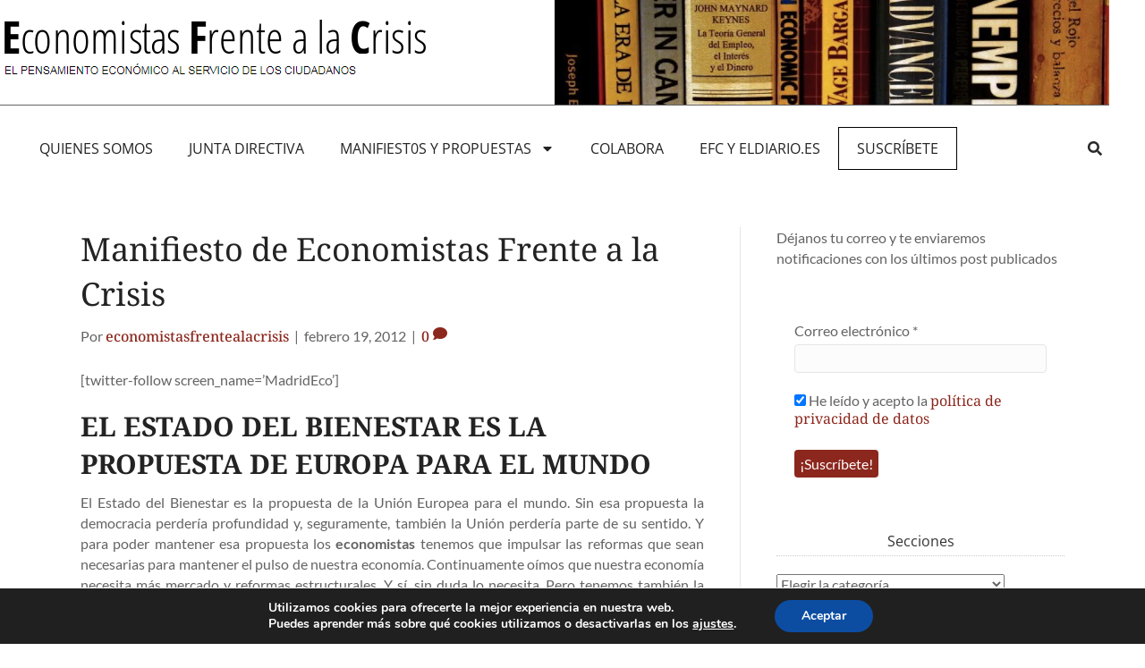

--- FILE ---
content_type: text/html; charset=UTF-8
request_url: https://economistasfrentealacrisis.com/segundo-manifiesto-de-economistas-frente-a-la-crisis/
body_size: 24203
content:
<!DOCTYPE html><html dir="ltr" lang="es"><head><meta charset="UTF-8"><meta name="viewport" content="width=device-width, initial-scale=1.0, viewport-fit=cover" /><link rel="stylesheet" id="ao_optimized_gfonts" href="https://fonts.googleapis.com/css?family=Open+Sans%3A400%7CAbril+FatFace%3A400%2C400i%2C700%2C700i%7CAlegreya%3A400%2C400i%2C700%2C700i%7CAlegreya+Sans%3A400%2C400i%2C700%2C700i%7CAmatic+SC%3A400%2C400i%2C700%2C700i%7CAnonymous+Pro%3A400%2C400i%2C700%2C700i%7CArchitects+Daughter%3A400%2C400i%2C700%2C700i%7CArchivo%3A400%2C400i%2C700%2C700i%7CArchivo+Narrow%3A400%2C400i%2C700%2C700i%7CAsap%3A400%2C400i%2C700%2C700i%7CBarlow%3A400%2C400i%2C700%2C700i%7CBioRhyme%3A400%2C400i%2C700%2C700i%7CBonbon%3A400%2C400i%2C700%2C700i%7CCabin%3A400%2C400i%2C700%2C700i%7CCairo%3A400%2C400i%2C700%2C700i%7CCardo%3A400%2C400i%2C700%2C700i%7CChivo%3A400%2C400i%2C700%2C700i%7CConcert+One%3A400%2C400i%2C700%2C700i%7CCormorant%3A400%2C400i%2C700%2C700i%7CCrimson+Text%3A400%2C400i%2C700%2C700i%7CEczar%3A400%2C400i%2C700%2C700i%7CExo+2%3A400%2C400i%2C700%2C700i%7CFira+Sans%3A400%2C400i%2C700%2C700i%7CFjalla+One%3A400%2C400i%2C700%2C700i%7CFrank+Ruhl+Libre%3A400%2C400i%2C700%2C700i%7CGreat+Vibes%3A400%2C400i%2C700%2C700i%7CHeebo%3A400%2C400i%2C700%2C700i%7CIBM+Plex%3A400%2C400i%2C700%2C700i%7CInconsolata%3A400%2C400i%2C700%2C700i%7CIndie+Flower%3A400%2C400i%2C700%2C700i%7CInknut+Antiqua%3A400%2C400i%2C700%2C700i%7CInter%3A400%2C400i%2C700%2C700i%7CKarla%3A400%2C400i%2C700%2C700i%7CLibre+Baskerville%3A400%2C400i%2C700%2C700i%7CLibre+Franklin%3A400%2C400i%2C700%2C700i%7CMontserrat%3A400%2C400i%2C700%2C700i%7CNeuton%3A400%2C400i%2C700%2C700i%7CNotable%3A400%2C400i%2C700%2C700i%7CNothing+You+Could+Do%3A400%2C400i%2C700%2C700i%7CNoto+Sans%3A400%2C400i%2C700%2C700i%7CNunito%3A400%2C400i%2C700%2C700i%7COld+Standard+TT%3A400%2C400i%2C700%2C700i%7COxygen%3A400%2C400i%2C700%2C700i%7CPacifico%3A400%2C400i%2C700%2C700i%7CPoppins%3A400%2C400i%2C700%2C700i%7CProza+Libre%3A400%2C400i%2C700%2C700i%7CPT+Sans%3A400%2C400i%2C700%2C700i%7CPT+Serif%3A400%2C400i%2C700%2C700i%7CRakkas%3A400%2C400i%2C700%2C700i%7CReenie+Beanie%3A400%2C400i%2C700%2C700i%7CRoboto+Slab%3A400%2C400i%2C700%2C700i%7CRopa+Sans%3A400%2C400i%2C700%2C700i%7CRubik%3A400%2C400i%2C700%2C700i%7CShadows+Into+Light%3A400%2C400i%2C700%2C700i%7CSpace+Mono%3A400%2C400i%2C700%2C700i%7CSpectral%3A400%2C400i%2C700%2C700i%7CSue+Ellen+Francisco%3A400%2C400i%2C700%2C700i%7CTitillium+Web%3A400%2C400i%2C700%2C700i%7CUbuntu%3A400%2C400i%2C700%2C700i%7CVarela%3A400%2C400i%2C700%2C700i%7CVollkorn%3A400%2C400i%2C700%2C700i%7CWork+Sans%3A400%2C400i%2C700%2C700i%7CYatra+One%3A400%2C400i%2C700%2C700i&amp;display=swap"><link media="all" href="https://economistasfrentealacrisis.com/wp-content/cache/autoptimize/css/autoptimize_3a94d80be18b1c8d25ea0d5b6f2c3a8c.css" rel="stylesheet"><title>Manifiesto de Economistas Frente a la Crisis | Economistas Frente a la Crisis</title><meta name="description" content="[twitter-follow screen_name=&#039;MadridEco&#039;] EL ESTADO DEL BIENESTAR ES LA PROPUESTA DE EUROPA PARA EL MUNDO El Estado del Bienestar es la propuesta de la Unión Europea para el mundo. Sin esa propuesta la democracia perdería profundidad y, seguramente, también la Unión perdería parte de su sentido. Y para poder mantener esa propuesta los economistas tenemos que impulsar las reformas" /><meta name="robots" content="max-image-preview:large" /><meta name="author" content="economistasfrentealacrisis"/><link rel="canonical" href="https://economistasfrentealacrisis.com/segundo-manifiesto-de-economistas-frente-a-la-crisis/" /><meta name="generator" content="All in One SEO (AIOSEO) 4.9.2" /> <script type="application/ld+json" class="aioseo-schema">{"@context":"https:\/\/schema.org","@graph":[{"@type":"Article","@id":"https:\/\/economistasfrentealacrisis.com\/segundo-manifiesto-de-economistas-frente-a-la-crisis\/#article","name":"Manifiesto de Economistas Frente a la Crisis | Economistas Frente a la Crisis","headline":"Manifiesto de Economistas Frente a la Crisis","author":{"@id":"https:\/\/economistasfrentealacrisis.com\/author\/economistasfrentealacrisis\/#author"},"publisher":{"@id":"https:\/\/economistasfrentealacrisis.com\/#organization"},"datePublished":"2012-02-19T18:45:41+01:00","dateModified":"2012-02-19T18:45:41+01:00","inLanguage":"es-ES","mainEntityOfPage":{"@id":"https:\/\/economistasfrentealacrisis.com\/segundo-manifiesto-de-economistas-frente-a-la-crisis\/#webpage"},"isPartOf":{"@id":"https:\/\/economistasfrentealacrisis.com\/segundo-manifiesto-de-economistas-frente-a-la-crisis\/#webpage"},"articleSection":"Art\u00edculos"},{"@type":"BreadcrumbList","@id":"https:\/\/economistasfrentealacrisis.com\/segundo-manifiesto-de-economistas-frente-a-la-crisis\/#breadcrumblist","itemListElement":[{"@type":"ListItem","@id":"https:\/\/economistasfrentealacrisis.com#listItem","position":1,"name":"Inicio","item":"https:\/\/economistasfrentealacrisis.com","nextItem":{"@type":"ListItem","@id":"https:\/\/economistasfrentealacrisis.com\/category\/formatos\/#listItem","name":"FORMATOS"}},{"@type":"ListItem","@id":"https:\/\/economistasfrentealacrisis.com\/category\/formatos\/#listItem","position":2,"name":"FORMATOS","item":"https:\/\/economistasfrentealacrisis.com\/category\/formatos\/","nextItem":{"@type":"ListItem","@id":"https:\/\/economistasfrentealacrisis.com\/category\/formatos\/articulos\/#listItem","name":"Art\u00edculos"},"previousItem":{"@type":"ListItem","@id":"https:\/\/economistasfrentealacrisis.com#listItem","name":"Inicio"}},{"@type":"ListItem","@id":"https:\/\/economistasfrentealacrisis.com\/category\/formatos\/articulos\/#listItem","position":3,"name":"Art\u00edculos","item":"https:\/\/economistasfrentealacrisis.com\/category\/formatos\/articulos\/","nextItem":{"@type":"ListItem","@id":"https:\/\/economistasfrentealacrisis.com\/segundo-manifiesto-de-economistas-frente-a-la-crisis\/#listItem","name":"Manifiesto de Economistas Frente a la Crisis"},"previousItem":{"@type":"ListItem","@id":"https:\/\/economistasfrentealacrisis.com\/category\/formatos\/#listItem","name":"FORMATOS"}},{"@type":"ListItem","@id":"https:\/\/economistasfrentealacrisis.com\/segundo-manifiesto-de-economistas-frente-a-la-crisis\/#listItem","position":4,"name":"Manifiesto de Economistas Frente a la Crisis","previousItem":{"@type":"ListItem","@id":"https:\/\/economistasfrentealacrisis.com\/category\/formatos\/articulos\/#listItem","name":"Art\u00edculos"}}]},{"@type":"Organization","@id":"https:\/\/economistasfrentealacrisis.com\/#organization","name":"Economistas Frente a la Crisis","description":"El pensamiento econ\u00f3mico al servicio de la ciudadan\u00eda","url":"https:\/\/economistasfrentealacrisis.com\/"},{"@type":"Person","@id":"https:\/\/economistasfrentealacrisis.com\/author\/economistasfrentealacrisis\/#author","url":"https:\/\/economistasfrentealacrisis.com\/author\/economistasfrentealacrisis\/","name":"economistasfrentealacrisis","image":{"@type":"ImageObject","@id":"https:\/\/economistasfrentealacrisis.com\/segundo-manifiesto-de-economistas-frente-a-la-crisis\/#authorImage","url":"https:\/\/secure.gravatar.com\/avatar\/99d6a57fdc9f235c8dba7328070945500e2691ad939e0b223b997c8dd3ff1028?s=96&d=mm&r=g","width":96,"height":96,"caption":"economistasfrentealacrisis"}},{"@type":"WebPage","@id":"https:\/\/economistasfrentealacrisis.com\/segundo-manifiesto-de-economistas-frente-a-la-crisis\/#webpage","url":"https:\/\/economistasfrentealacrisis.com\/segundo-manifiesto-de-economistas-frente-a-la-crisis\/","name":"Manifiesto de Economistas Frente a la Crisis | Economistas Frente a la Crisis","description":"[twitter-follow screen_name='MadridEco'] EL ESTADO DEL BIENESTAR ES LA PROPUESTA DE EUROPA PARA EL MUNDO El Estado del Bienestar es la propuesta de la Uni\u00f3n Europea para el mundo. Sin esa propuesta la democracia perder\u00eda profundidad y, seguramente, tambi\u00e9n la Uni\u00f3n perder\u00eda parte de su sentido. Y para poder mantener esa propuesta los economistas tenemos que impulsar las reformas","inLanguage":"es-ES","isPartOf":{"@id":"https:\/\/economistasfrentealacrisis.com\/#website"},"breadcrumb":{"@id":"https:\/\/economistasfrentealacrisis.com\/segundo-manifiesto-de-economistas-frente-a-la-crisis\/#breadcrumblist"},"author":{"@id":"https:\/\/economistasfrentealacrisis.com\/author\/economistasfrentealacrisis\/#author"},"creator":{"@id":"https:\/\/economistasfrentealacrisis.com\/author\/economistasfrentealacrisis\/#author"},"datePublished":"2012-02-19T18:45:41+01:00","dateModified":"2012-02-19T18:45:41+01:00"},{"@type":"WebSite","@id":"https:\/\/economistasfrentealacrisis.com\/#website","url":"https:\/\/economistasfrentealacrisis.com\/","name":"Economistas Frente a la Crisis","description":"El pensamiento econ\u00f3mico al servicio de la ciudadan\u00eda","inLanguage":"es-ES","publisher":{"@id":"https:\/\/economistasfrentealacrisis.com\/#organization"}}]}</script> <link rel='dns-prefetch' href='//stats.wp.com' /><link rel='dns-prefetch' href='//v0.wordpress.com' /><link rel='preconnect' href='//i0.wp.com' /><link rel='preconnect' href='//c0.wp.com' /><link href='https://fonts.gstatic.com' crossorigin='anonymous' rel='preconnect' /><link rel="alternate" type="application/rss+xml" title="Economistas Frente a la Crisis &raquo; Feed" href="https://economistasfrentealacrisis.com/feed/" /><link rel="alternate" type="application/rss+xml" title="Economistas Frente a la Crisis &raquo; Feed de los comentarios" href="https://economistasfrentealacrisis.com/comments/feed/" /><link rel="alternate" type="application/rss+xml" title="Economistas Frente a la Crisis &raquo; Comentario Manifiesto de Economistas Frente a la Crisis del feed" href="https://economistasfrentealacrisis.com/segundo-manifiesto-de-economistas-frente-a-la-crisis/feed/" /> <script src="https://economistasfrentealacrisis.com/wp-includes/js/jquery/jquery.min.js?ver=3.7.1" id="jquery-core-js"></script> <script src="https://economistasfrentealacrisis.com/wp-includes/js/jquery/jquery-migrate.min.js?ver=3.4.1" id="jquery-migrate-js"></script> <script src="https://economistasfrentealacrisis.com/wp-content/plugins/sticky-header-effects-for-elementor/assets/js/she-header.js?ver=2.1.6" id="she-header-js"></script> <script id="ecs_ajax_load-js-extra">var ecs_ajax_params = {"ajaxurl":"https:\/\/economistasfrentealacrisis.com\/wp-admin\/admin-ajax.php","posts":"{\"page\":0,\"name\":\"segundo-manifiesto-de-economistas-frente-a-la-crisis\",\"error\":\"\",\"m\":\"\",\"p\":0,\"post_parent\":\"\",\"subpost\":\"\",\"subpost_id\":\"\",\"attachment\":\"\",\"attachment_id\":0,\"pagename\":\"\",\"page_id\":0,\"second\":\"\",\"minute\":\"\",\"hour\":\"\",\"day\":0,\"monthnum\":0,\"year\":0,\"w\":0,\"category_name\":\"\",\"tag\":\"\",\"cat\":\"\",\"tag_id\":\"\",\"author\":\"\",\"author_name\":\"\",\"feed\":\"\",\"tb\":\"\",\"paged\":0,\"meta_key\":\"\",\"meta_value\":\"\",\"preview\":\"\",\"s\":\"\",\"sentence\":\"\",\"title\":\"\",\"fields\":\"all\",\"menu_order\":\"\",\"embed\":\"\",\"category__in\":[],\"category__not_in\":[],\"category__and\":[],\"post__in\":[],\"post__not_in\":[],\"post_name__in\":[],\"tag__in\":[],\"tag__not_in\":[],\"tag__and\":[],\"tag_slug__in\":[],\"tag_slug__and\":[],\"post_parent__in\":[],\"post_parent__not_in\":[],\"author__in\":[],\"author__not_in\":[],\"search_columns\":[],\"ignore_sticky_posts\":false,\"suppress_filters\":false,\"cache_results\":true,\"update_post_term_cache\":true,\"update_menu_item_cache\":false,\"lazy_load_term_meta\":true,\"update_post_meta_cache\":true,\"post_type\":\"\",\"posts_per_page\":10,\"nopaging\":false,\"comments_per_page\":\"50\",\"no_found_rows\":false,\"order\":\"DESC\"}"};</script> <script src="https://economistasfrentealacrisis.com/wp-content/plugins/ele-custom-skin/assets/js/ecs_ajax_pagination.js?ver=3.1.9" id="ecs_ajax_load-js"></script> <script src="https://economistasfrentealacrisis.com/wp-content/plugins/ele-custom-skin/assets/js/ecs.js?ver=3.1.9" id="ecs-script-js"></script> <link rel="https://api.w.org/" href="https://economistasfrentealacrisis.com/wp-json/" /><link rel="alternate" title="JSON" type="application/json" href="https://economistasfrentealacrisis.com/wp-json/wp/v2/posts/1629" /><link rel="EditURI" type="application/rsd+xml" title="RSD" href="https://economistasfrentealacrisis.com/xmlrpc.php?rsd" /><meta name="generator" content="WordPress 6.8.3" /><link rel='shortlink' href='https://wp.me/p5qizx-qh' /><link rel="alternate" title="oEmbed (JSON)" type="application/json+oembed" href="https://economistasfrentealacrisis.com/wp-json/oembed/1.0/embed?url=https%3A%2F%2Feconomistasfrentealacrisis.com%2Fsegundo-manifiesto-de-economistas-frente-a-la-crisis%2F" /><link rel="alternate" title="oEmbed (XML)" type="text/xml+oembed" href="https://economistasfrentealacrisis.com/wp-json/oembed/1.0/embed?url=https%3A%2F%2Feconomistasfrentealacrisis.com%2Fsegundo-manifiesto-de-economistas-frente-a-la-crisis%2F&#038;format=xml" /><link rel="pingback" href="https://economistasfrentealacrisis.com/xmlrpc.php"><meta name="generator" content="Elementor 3.34.0; features: e_font_icon_svg, additional_custom_breakpoints; settings: css_print_method-external, google_font-enabled, font_display-auto"><link rel="icon" href="https://i0.wp.com/economistasfrentealacrisis.com/wp-content/uploads/2018/02/logo-cuadrado.png?fit=32%2C32&#038;ssl=1" sizes="32x32" /><link rel="icon" href="https://i0.wp.com/economistasfrentealacrisis.com/wp-content/uploads/2018/02/logo-cuadrado.png?fit=192%2C192&#038;ssl=1" sizes="192x192" /><link rel="apple-touch-icon" href="https://i0.wp.com/economistasfrentealacrisis.com/wp-content/uploads/2018/02/logo-cuadrado.png?fit=180%2C180&#038;ssl=1" /><meta name="msapplication-TileImage" content="https://i0.wp.com/economistasfrentealacrisis.com/wp-content/uploads/2018/02/logo-cuadrado.png?fit=200%2C200&#038;ssl=1" /></head><body class="wp-singular post-template-default single single-post postid-1629 single-format-standard wp-theme-bb-theme wp-child-theme-beaver-manzana fl-builder-2-9-3-1 fl-themer-1-5-2-1 fl-theme-1-7-19-1 fl-no-js fl-framework-bootstrap fl-preset-default fl-full-width fl-has-sidebar fl-scroll-to-top fl-search-active fl-submenu-toggle elementor-default elementor-kit-225143"><div data-elementor-type="header" data-elementor-id="225284" class="elementor elementor-225284 elementor-location-header" data-elementor-post-type="elementor_library"><section class="elementor-section elementor-top-section elementor-element elementor-element-5d9990e elementor-section-boxed elementor-section-height-default elementor-section-height-default" data-id="5d9990e" data-element_type="section" data-settings="{&quot;background_background&quot;:&quot;classic&quot;}"><div class="elementor-container elementor-column-gap-default"><div class="elementor-column elementor-col-100 elementor-top-column elementor-element elementor-element-4287215" data-id="4287215" data-element_type="column"><div class="elementor-widget-wrap elementor-element-populated"><section class="elementor-section elementor-inner-section elementor-element elementor-element-33038df elementor-section-boxed elementor-section-height-default elementor-section-height-default" data-id="33038df" data-element_type="section"><div class="elementor-container elementor-column-gap-default"><div class="elementor-column elementor-col-50 elementor-inner-column elementor-element elementor-element-807232b" data-id="807232b" data-element_type="column"><div class="elementor-widget-wrap elementor-element-populated"><div class="elementor-element elementor-element-cf836b5 elementor-widget__width-auto elementor-widget elementor-widget-image" data-id="cf836b5" data-element_type="widget" data-widget_type="image.default"><div class="elementor-widget-container"> <a href="https://economistasfrentealacrisis.com/"> <img width="475" height="72" src="https://i0.wp.com/economistasfrentealacrisis.com/wp-content/uploads/2019/10/logo-efc2.png?fit=475%2C72&amp;ssl=1" class="attachment-large size-large wp-image-220228" alt="" srcset="https://i0.wp.com/economistasfrentealacrisis.com/wp-content/uploads/2019/10/logo-efc2.png?w=475&amp;ssl=1 475w, https://i0.wp.com/economistasfrentealacrisis.com/wp-content/uploads/2019/10/logo-efc2.png?resize=300%2C45&amp;ssl=1 300w" sizes="(max-width: 475px) 100vw, 475px" /> </a></div></div></div></div><div class="elementor-column elementor-col-50 elementor-inner-column elementor-element elementor-element-7794fb2" data-id="7794fb2" data-element_type="column" data-settings="{&quot;background_background&quot;:&quot;classic&quot;}"><div class="elementor-widget-wrap elementor-element-populated"><div class="elementor-element elementor-element-51c2bf1 elementor-widget elementor-widget-image" data-id="51c2bf1" data-element_type="widget" data-widget_type="image.default"><div class="elementor-widget-container"> <img fetchpriority="high" width="1000" height="188" src="https://i0.wp.com/economistasfrentealacrisis.com/wp-content/uploads/2014/10/smaller-cropped-foto-efc.jpg?fit=1000%2C188&amp;ssl=1" class="attachment-large size-large wp-image-213931" alt="" srcset="https://i0.wp.com/economistasfrentealacrisis.com/wp-content/uploads/2014/10/smaller-cropped-foto-efc.jpg?w=1000&amp;ssl=1 1000w, https://i0.wp.com/economistasfrentealacrisis.com/wp-content/uploads/2014/10/smaller-cropped-foto-efc.jpg?resize=300%2C56&amp;ssl=1 300w" sizes="(max-width: 1000px) 100vw, 1000px" /></div></div></div></div></div></section><section class="elementor-section elementor-inner-section elementor-element elementor-element-7a3d991 elementor-section-boxed elementor-section-height-default elementor-section-height-default" data-id="7a3d991" data-element_type="section"><div class="elementor-container elementor-column-gap-default"><div class="elementor-column elementor-col-100 elementor-inner-column elementor-element elementor-element-165133a" data-id="165133a" data-element_type="column"><div class="elementor-widget-wrap elementor-element-populated"><div class="elementor-element elementor-element-ead35b4 elementor-nav-menu--dropdown-mobile elementor-nav-menu--stretch elementor-nav-menu__text-align-center elementor-widget__width-auto elementor-widget-mobile__width-inherit elementor-nav-menu--toggle elementor-nav-menu--burger elementor-widget elementor-widget-nav-menu" data-id="ead35b4" data-element_type="widget" data-settings="{&quot;full_width&quot;:&quot;stretch&quot;,&quot;layout&quot;:&quot;horizontal&quot;,&quot;submenu_icon&quot;:{&quot;value&quot;:&quot;&lt;svg class=\&quot;e-font-icon-svg e-fas-caret-down\&quot; viewBox=\&quot;0 0 320 512\&quot; xmlns=\&quot;http:\/\/www.w3.org\/2000\/svg\&quot;&gt;&lt;path d=\&quot;M31.3 192h257.3c17.8 0 26.7 21.5 14.1 34.1L174.1 354.8c-7.8 7.8-20.5 7.8-28.3 0L17.2 226.1C4.6 213.5 13.5 192 31.3 192z\&quot;&gt;&lt;\/path&gt;&lt;\/svg&gt;&quot;,&quot;library&quot;:&quot;fa-solid&quot;},&quot;toggle&quot;:&quot;burger&quot;}" data-widget_type="nav-menu.default"><div class="elementor-widget-container"><nav aria-label="Menú" class="elementor-nav-menu--main elementor-nav-menu__container elementor-nav-menu--layout-horizontal e--pointer-underline e--animation-fade"><ul id="menu-1-ead35b4" class="elementor-nav-menu"><li class="menu-item menu-item-type-post_type menu-item-object-page menu-item-213929"><a href="https://economistasfrentealacrisis.com/quienes-somos-2-2/" class="elementor-item">QUIENES SOMOS</a></li><li class="menu-item menu-item-type-post_type menu-item-object-page menu-item-226307"><a href="https://economistasfrentealacrisis.com/junta-directiva/" class="elementor-item">JUNTA DIRECTIVA</a></li><li class="menu-item menu-item-type-post_type menu-item-object-page menu-item-has-children menu-item-215742"><a href="https://economistasfrentealacrisis.com/propuestas-y-documentos-de-trabajo/" class="elementor-item">MANIFIEST0S Y PROPUESTAS</a><ul class="sub-menu elementor-nav-menu--dropdown"><li class="menu-item menu-item-type-post_type menu-item-object-post menu-item-226578"><a href="https://economistasfrentealacrisis.com/la-amenaza-electrica/" class="elementor-sub-item">La amenaza eléctrica (noviembre 2021)</a></li><li class="menu-item menu-item-type-post_type menu-item-object-post menu-item-226107"><a href="https://economistasfrentealacrisis.com/liquidacion-global-y-definitiva-de-los-costes-de-transicion-a-la-competencia-ctcs/" class="elementor-sub-item">ENERGIA: Por la liquidación definitiva de los CTC (julio 21)</a></li><li class="menu-item menu-item-type-post_type menu-item-object-post menu-item-226104"><a href="https://economistasfrentealacrisis.com/declaracion-de-economistas-frente-a-la-crisis-2/" class="elementor-sub-item">PGE 2021: reactivar la economía e impulsar un cambio de modelo productivo (dic 2020)</a></li><li class="menu-item menu-item-type-post_type menu-item-object-post menu-item-226105"><a href="https://economistasfrentealacrisis.com/por-una-subida-del-salario-minimo/" class="elementor-sub-item">Por una subida del salario mínimo (dic 2020)</a></li><li class="menu-item menu-item-type-post_type menu-item-object-post menu-item-226103"><a href="https://economistasfrentealacrisis.com/declaracion-de-economistas-frente-a-la-crisis/" class="elementor-sub-item">Impulsar el cambio. El momento es ahora (julio 2019)</a></li><li class="menu-item menu-item-type-post_type menu-item-object-page menu-item-226102"><a href="https://economistasfrentealacrisis.com/manifiesto-por-la-igualdad-de-genero-respuestas-transversales-para-un-problema-global-8-marzo-2018/" class="elementor-sub-item">Manifiesto por la igualdad de genero (marzo 2018)</a></li><li class="menu-item menu-item-type-post_type menu-item-object-page menu-item-215744"><a href="https://economistasfrentealacrisis.com/propuestas-de-politica-economica-para-la-nueva-legislatura/" class="elementor-sub-item">Propuestas económicas para la legislatura (Diciembre 2015)</a></li><li class="menu-item menu-item-type-post_type menu-item-object-page menu-item-214860"><a href="https://economistasfrentealacrisis.com/reindustrializar-espana/" class="elementor-sub-item">Reindustrializar España  (mayo 2015)</a></li><li class="menu-item menu-item-type-post_type menu-item-object-page menu-item-213934"><a href="https://economistasfrentealacrisis.com/manifiesto-para-europa/" class="elementor-sub-item">Manifiesto por Europa  (marzo 2014)</a></li><li class="menu-item menu-item-type-post_type menu-item-object-page menu-item-213928"><a href="https://economistasfrentealacrisis.com/no-es-economia-es-ideologia/" class="elementor-sub-item">“NO ES ECONOMIA, ES IDEOLOGÍA” (dic 2012, Libro)</a></li><li class="menu-item menu-item-type-post_type menu-item-object-page menu-item-213935"><a href="https://economistasfrentealacrisis.com/firma-el-manifiesto/" class="elementor-sub-item">MANIFIESTO FUNDACIONAL (agosto 2011)</a></li></ul></li><li class="menu-item menu-item-type-post_type menu-item-object-page menu-item-213927"><a href="https://economistasfrentealacrisis.com/colaborar-con-efc/" class="elementor-item">Colabora</a></li><li class="menu-item menu-item-type-post_type menu-item-object-page menu-item-217667"><a href="https://economistasfrentealacrisis.com/colaboracion-con-eldiario-es/" class="elementor-item">EFC y eldiario.es</a></li><li class="menu-item menu-item-type-custom menu-item-object-custom menu-item-226714"><a href="/suscripcion-al-boletin/" class="elementor-item">Suscríbete</a></li></ul></nav><div class="elementor-menu-toggle" role="button" tabindex="0" aria-label="Alternar menú" aria-expanded="false"> <svg aria-hidden="true" role="presentation" class="elementor-menu-toggle__icon--open e-font-icon-svg e-eicon-menu-bar" viewBox="0 0 1000 1000" xmlns="http://www.w3.org/2000/svg"><path d="M104 333H896C929 333 958 304 958 271S929 208 896 208H104C71 208 42 237 42 271S71 333 104 333ZM104 583H896C929 583 958 554 958 521S929 458 896 458H104C71 458 42 487 42 521S71 583 104 583ZM104 833H896C929 833 958 804 958 771S929 708 896 708H104C71 708 42 737 42 771S71 833 104 833Z"></path></svg><svg aria-hidden="true" role="presentation" class="elementor-menu-toggle__icon--close e-font-icon-svg e-eicon-close" viewBox="0 0 1000 1000" xmlns="http://www.w3.org/2000/svg"><path d="M742 167L500 408 258 167C246 154 233 150 217 150 196 150 179 158 167 167 154 179 150 196 150 212 150 229 154 242 171 254L408 500 167 742C138 771 138 800 167 829 196 858 225 858 254 829L496 587 738 829C750 842 767 846 783 846 800 846 817 842 829 829 842 817 846 804 846 783 846 767 842 750 829 737L588 500 833 258C863 229 863 200 833 171 804 137 775 137 742 167Z"></path></svg></div><nav class="elementor-nav-menu--dropdown elementor-nav-menu__container" aria-hidden="true"><ul id="menu-2-ead35b4" class="elementor-nav-menu"><li class="menu-item menu-item-type-post_type menu-item-object-page menu-item-213929"><a href="https://economistasfrentealacrisis.com/quienes-somos-2-2/" class="elementor-item" tabindex="-1">QUIENES SOMOS</a></li><li class="menu-item menu-item-type-post_type menu-item-object-page menu-item-226307"><a href="https://economistasfrentealacrisis.com/junta-directiva/" class="elementor-item" tabindex="-1">JUNTA DIRECTIVA</a></li><li class="menu-item menu-item-type-post_type menu-item-object-page menu-item-has-children menu-item-215742"><a href="https://economistasfrentealacrisis.com/propuestas-y-documentos-de-trabajo/" class="elementor-item" tabindex="-1">MANIFIEST0S Y PROPUESTAS</a><ul class="sub-menu elementor-nav-menu--dropdown"><li class="menu-item menu-item-type-post_type menu-item-object-post menu-item-226578"><a href="https://economistasfrentealacrisis.com/la-amenaza-electrica/" class="elementor-sub-item" tabindex="-1">La amenaza eléctrica (noviembre 2021)</a></li><li class="menu-item menu-item-type-post_type menu-item-object-post menu-item-226107"><a href="https://economistasfrentealacrisis.com/liquidacion-global-y-definitiva-de-los-costes-de-transicion-a-la-competencia-ctcs/" class="elementor-sub-item" tabindex="-1">ENERGIA: Por la liquidación definitiva de los CTC (julio 21)</a></li><li class="menu-item menu-item-type-post_type menu-item-object-post menu-item-226104"><a href="https://economistasfrentealacrisis.com/declaracion-de-economistas-frente-a-la-crisis-2/" class="elementor-sub-item" tabindex="-1">PGE 2021: reactivar la economía e impulsar un cambio de modelo productivo (dic 2020)</a></li><li class="menu-item menu-item-type-post_type menu-item-object-post menu-item-226105"><a href="https://economistasfrentealacrisis.com/por-una-subida-del-salario-minimo/" class="elementor-sub-item" tabindex="-1">Por una subida del salario mínimo (dic 2020)</a></li><li class="menu-item menu-item-type-post_type menu-item-object-post menu-item-226103"><a href="https://economistasfrentealacrisis.com/declaracion-de-economistas-frente-a-la-crisis/" class="elementor-sub-item" tabindex="-1">Impulsar el cambio. El momento es ahora (julio 2019)</a></li><li class="menu-item menu-item-type-post_type menu-item-object-page menu-item-226102"><a href="https://economistasfrentealacrisis.com/manifiesto-por-la-igualdad-de-genero-respuestas-transversales-para-un-problema-global-8-marzo-2018/" class="elementor-sub-item" tabindex="-1">Manifiesto por la igualdad de genero (marzo 2018)</a></li><li class="menu-item menu-item-type-post_type menu-item-object-page menu-item-215744"><a href="https://economistasfrentealacrisis.com/propuestas-de-politica-economica-para-la-nueva-legislatura/" class="elementor-sub-item" tabindex="-1">Propuestas económicas para la legislatura (Diciembre 2015)</a></li><li class="menu-item menu-item-type-post_type menu-item-object-page menu-item-214860"><a href="https://economistasfrentealacrisis.com/reindustrializar-espana/" class="elementor-sub-item" tabindex="-1">Reindustrializar España  (mayo 2015)</a></li><li class="menu-item menu-item-type-post_type menu-item-object-page menu-item-213934"><a href="https://economistasfrentealacrisis.com/manifiesto-para-europa/" class="elementor-sub-item" tabindex="-1">Manifiesto por Europa  (marzo 2014)</a></li><li class="menu-item menu-item-type-post_type menu-item-object-page menu-item-213928"><a href="https://economistasfrentealacrisis.com/no-es-economia-es-ideologia/" class="elementor-sub-item" tabindex="-1">“NO ES ECONOMIA, ES IDEOLOGÍA” (dic 2012, Libro)</a></li><li class="menu-item menu-item-type-post_type menu-item-object-page menu-item-213935"><a href="https://economistasfrentealacrisis.com/firma-el-manifiesto/" class="elementor-sub-item" tabindex="-1">MANIFIESTO FUNDACIONAL (agosto 2011)</a></li></ul></li><li class="menu-item menu-item-type-post_type menu-item-object-page menu-item-213927"><a href="https://economistasfrentealacrisis.com/colaborar-con-efc/" class="elementor-item" tabindex="-1">Colabora</a></li><li class="menu-item menu-item-type-post_type menu-item-object-page menu-item-217667"><a href="https://economistasfrentealacrisis.com/colaboracion-con-eldiario-es/" class="elementor-item" tabindex="-1">EFC y eldiario.es</a></li><li class="menu-item menu-item-type-custom menu-item-object-custom menu-item-226714"><a href="/suscripcion-al-boletin/" class="elementor-item" tabindex="-1">Suscríbete</a></li></ul></nav></div></div><div class="elementor-element elementor-element-f34ca46 elementor-search-form--skin-full_screen elementor-widget__width-auto elementor-hidden-mobile elementor-widget elementor-widget-search-form" data-id="f34ca46" data-element_type="widget" data-settings="{&quot;skin&quot;:&quot;full_screen&quot;}" data-widget_type="search-form.default"><div class="elementor-widget-container"> <search role="search"><form class="elementor-search-form" action="https://economistasfrentealacrisis.com" method="get"><div class="elementor-search-form__toggle" role="button" tabindex="0" aria-label="Buscar"><div class="e-font-icon-svg-container"><svg aria-hidden="true" class="e-font-icon-svg e-fas-search" viewBox="0 0 512 512" xmlns="http://www.w3.org/2000/svg"><path d="M505 442.7L405.3 343c-4.5-4.5-10.6-7-17-7H372c27.6-35.3 44-79.7 44-128C416 93.1 322.9 0 208 0S0 93.1 0 208s93.1 208 208 208c48.3 0 92.7-16.4 128-44v16.3c0 6.4 2.5 12.5 7 17l99.7 99.7c9.4 9.4 24.6 9.4 33.9 0l28.3-28.3c9.4-9.4 9.4-24.6.1-34zM208 336c-70.7 0-128-57.2-128-128 0-70.7 57.2-128 128-128 70.7 0 128 57.2 128 128 0 70.7-57.2 128-128 128z"></path></svg></div></div><div class="elementor-search-form__container"> <label class="elementor-screen-only" for="elementor-search-form-f34ca46">Buscar</label> <input id="elementor-search-form-f34ca46" placeholder="" class="elementor-search-form__input" type="search" name="s" value=""><div class="dialog-lightbox-close-button dialog-close-button" role="button" tabindex="0" aria-label="Close this search box."> <svg aria-hidden="true" class="e-font-icon-svg e-eicon-close" viewBox="0 0 1000 1000" xmlns="http://www.w3.org/2000/svg"><path d="M742 167L500 408 258 167C246 154 233 150 217 150 196 150 179 158 167 167 154 179 150 196 150 212 150 229 154 242 171 254L408 500 167 742C138 771 138 800 167 829 196 858 225 858 254 829L496 587 738 829C750 842 767 846 783 846 800 846 817 842 829 829 842 817 846 804 846 783 846 767 842 750 829 737L588 500 833 258C863 229 863 200 833 171 804 137 775 137 742 167Z"></path></svg></div></div></form> </search></div></div></div></div></div></section></div></div></div></section></div><div class="container"><div class="row"><div class="fl-content fl-content-left col-md-8"><article class="fl-post post-1629 post type-post status-publish format-standard hentry category-articulos" id="fl-post-1629" itemscope itemtype="https://schema.org/BlogPosting"><header class="fl-post-header"><h1 class="fl-post-title" itemprop="headline"> Manifiesto de Economistas Frente a la Crisis</h1><div class="fl-post-meta fl-post-meta-top"><span class="fl-post-author">Por <a href="https://economistasfrentealacrisis.com/author/economistasfrentealacrisis/"><span>economistasfrentealacrisis</span></a></span><span class="fl-sep"> | </span><span class="fl-post-date">febrero 19, 2012</span><span class="fl-sep"> | </span><span class="fl-comments-popup-link"><a href="https://economistasfrentealacrisis.com/segundo-manifiesto-de-economistas-frente-a-la-crisis/#respond" tabindex="-1" aria-hidden="true"><span aria-label="Comments: 0">0 <i aria-hidden="true" class="fas fa-comment"></i></span></a></span></div><meta itemscope itemprop="mainEntityOfPage" itemtype="https://schema.org/WebPage" itemid="https://economistasfrentealacrisis.com/segundo-manifiesto-de-economistas-frente-a-la-crisis/" content="Manifiesto de Economistas Frente a la Crisis" /><meta itemprop="datePublished" content="2012-02-19" /><meta itemprop="dateModified" content="2012-02-19" /><div itemprop="publisher" itemscope itemtype="https://schema.org/Organization"><meta itemprop="name" content="Economistas Frente a la Crisis"><div itemprop="logo" itemscope itemtype="https://schema.org/ImageObject"><meta itemprop="url" content="https://economistasfrentealacrisis.com/wp-content/uploads/2019/10/logo-efc2.png"></div></div><div itemscope itemprop="author" itemtype="https://schema.org/Person"><meta itemprop="url" content="https://economistasfrentealacrisis.com/author/economistasfrentealacrisis/" /><meta itemprop="name" content="economistasfrentealacrisis" /></div><div itemprop="interactionStatistic" itemscope itemtype="https://schema.org/InteractionCounter"><meta itemprop="interactionType" content="https://schema.org/CommentAction" /><meta itemprop="userInteractionCount" content="0" /></div></header><div class="fl-post-content clearfix" itemprop="text"><p>[twitter-follow screen_name=&#8217;MadridEco&#8217;]</p><div><h2><strong>EL ESTADO DEL BIENESTAR ES LA PROPUESTA DE EUROPA PARA EL MUNDO</strong></h2><p style="text-align:justify;">El Estado del Bienestar es la propuesta de la Unión Europea para el mundo. Sin esa propuesta la democracia perdería profundidad y, seguramente, también la Unión perdería parte de su sentido. Y para poder mantener esa propuesta los <strong>economistas</strong> tenemos que impulsar las reformas que sean necesarias para mantener el pulso de nuestra economía. Continuamente oímos que nuestra economía necesita más mercado y reformas estructurales. Y sí, sin duda lo necesita. Pero tenemos también la obligación de impedir que nuestro lenguaje sea tergiversado con palabras y conceptos que manipulan el pensamiento económico que nuestros maestros nos han trasmitido, que nuestra experiencia como profesionales de la economía nos ha enseñado. <a href="http://economistasfrentealacrisis.wordpress.com/firma-el-manifiesto/">Sigue leyendo.</a></p><h4><strong>Firma abierta a todos los ciudadanos</strong></h4><div data-test='contact-form'
 id='contact-form-1629'
 class='wp-block-jetpack-contact-form-container '
 data-wp-interactive='jetpack/form' data-wp-context='{"formId":"1629","formHash":"e0e989ec165bbd120e7fd666ffc490952eb1b6f1","showErrors":false,"errors":[],"fields":[],"isMultiStep":false,"useAjax":true,"submissionData":null,"formattedSubmissionData":[],"submissionSuccess":false,"submissionError":null,"elementId":"jp-form-e0e989ec165bbd120e7fd666ffc490952eb1b6f1","isSingleInputForm":false}'
 data-wp-watch--scroll-to-wrapper="callbacks.scrollToWrapper"
 ><div class="contact-form-submission contact-form-ajax-submission" data-wp-class--submission-success="context.submissionSuccess"><p class="go-back-message"><a class="link" role="button" tabindex="0" data-wp-on--click="actions.goBack" href="/segundo-manifiesto-de-economistas-frente-a-la-crisis/">Volver</a></p><h4 id="contact-form-success-header">Tu mensaje se ha enviado</h4> <template data-wp-each--submission="context.formattedSubmissionData"><div class="jetpack_forms_contact-form-success-summary"><div class="field-name" data-wp-text="context.submission.label" data-wp-bind--hidden="!context.submission.label"></div><div class="field-value" data-wp-text="context.submission.value"></div><div class="field-images" data-wp-bind--hidden="!context.submission.images"> <template data-wp-each--image="context.submission.images"><figure class="field-image" data-wp-class--is-empty="!context.image"> <img data-wp-bind--src="context.image" data-wp-bind--hidden="!context.image" /> <img decoding="async" src="[data-uri]" data-wp-bind--hidden="context.image" /></figure> </template></div></div> </template></div><form action='https://economistasfrentealacrisis.com/segundo-manifiesto-de-economistas-frente-a-la-crisis/'
 id='jp-form-e0e989ec165bbd120e7fd666ffc490952eb1b6f1'
 method='post'
 class='contact-form commentsblock' aria-label=" Manifiesto de Economistas Frente a la Crisis"
 data-wp-on--submit="actions.onFormSubmit"
 data-wp-on--reset="actions.onFormReset"
 data-wp-class--submission-success="context.submissionSuccess"
 data-wp-class--is-first-step="state.isFirstStep"
 data-wp-class--is-last-step="state.isLastStep"
 data-wp-class--is-ajax-form="context.useAjax"
 novalidate > <input type='hidden' name='jetpack_contact_form_jwt' value='eyJ0eXAiOiJKV1QiLCJhbGciOiJIUzI1NiJ9.[base64].m8jJ2jxNLh4GMtgbu2swfPx-UfJG6o4LRrj7RD6kc2I' /><div style=""  data-wp-interactive="jetpack/form" data-wp-context='{"fieldId":"g1629-apellidosnombreyprofesin","fieldType":"text","fieldLabel":"Apellidos, nombre, y profesi\u00f3n","fieldValue":"","fieldPlaceholder":"","fieldIsRequired":"1","fieldErrorMessage":"","fieldExtra":[],"formHash":"e0e989ec165bbd120e7fd666ffc490952eb1b6f1"}'  class='grunion-field-text-wrap grunion-field-wrap'  data-wp-init='callbacks.initializeField' data-wp-on--jetpack-form-reset='callbacks.initializeField' > <label
 for='g1629-apellidosnombreyprofesin' class="grunion-field-label text" >Apellidos, nombre, y profesión<span class="grunion-label-required" aria-hidden="true">(obligatorio)</span></label> <input
 type='text'
 name='g1629-apellidosnombreyprofesin'
 id='g1629-apellidosnombreyprofesin'
 value=''  data-wp-bind--aria-invalid='state.fieldHasErrors'
 data-wp-bind--value='state.getFieldValue'
 aria-errormessage='g1629-apellidosnombreyprofesin-text-error-message'
 data-wp-on--input='actions.onFieldChange'
 data-wp-on--blur='actions.onFieldBlur'
 data-wp-class--has-value='state.hasFieldValue'  class='text  grunion-field' 
 required='true' aria-required='true'  /><div id="g1629-apellidosnombreyprofesin-text-error" class="contact-form__input-error" data-wp-class--has-errors="state.fieldHasErrors"> <span class="contact-form__warning-icon"> <svg width="16" height="16" viewBox="0 0 16 16" fill="none" xmlns="http://www.w3.org/2000/svg"> <path d="M8.50015 11.6402H7.50015V10.6402H8.50015V11.6402Z" /> <path d="M7.50015 9.64018H8.50015V6.30684H7.50015V9.64018Z" /> <path fill-rule="evenodd" clip-rule="evenodd" d="M6.98331 3.0947C7.42933 2.30177 8.57096 2.30177 9.01698 3.09469L13.8771 11.7349C14.3145 12.5126 13.7525 13.4735 12.8602 13.4735H3.14004C2.24774 13.4735 1.68575 12.5126 2.12321 11.7349L6.98331 3.0947ZM8.14541 3.58496C8.08169 3.47168 7.9186 3.47168 7.85488 3.58496L2.99478 12.2251C2.93229 12.3362 3.01257 12.4735 3.14004 12.4735H12.8602C12.9877 12.4735 13.068 12.3362 13.0055 12.2251L8.14541 3.58496Z" /> </svg> <span class="visually-hidden">Advertencia</span> </span> <span data-wp-text="state.errorMessage" id="g1629-apellidosnombreyprofesin-text-error-message"></span></div></div>  <div style=""  data-wp-interactive="jetpack/form" data-wp-context='{"fieldId":"g1629-sifueraseconomistaindicasiestascolegiado","fieldType":"text","fieldLabel":"Si fueras economista, indica si estas colegiado.","fieldValue":"","fieldPlaceholder":"","fieldIsRequired":"","fieldErrorMessage":"","fieldExtra":[],"formHash":"e0e989ec165bbd120e7fd666ffc490952eb1b6f1"}'  class='grunion-field-text-wrap grunion-field-wrap'  data-wp-init='callbacks.initializeField' data-wp-on--jetpack-form-reset='callbacks.initializeField' > <label
 for='g1629-sifueraseconomistaindicasiestascolegiado' class="grunion-field-label text" >Si fueras economista, indica si estas colegiado.</label> <input
 type='text'
 name='g1629-sifueraseconomistaindicasiestascolegiado'
 id='g1629-sifueraseconomistaindicasiestascolegiado'
 value=''  data-wp-bind--aria-invalid='state.fieldHasErrors'
 data-wp-bind--value='state.getFieldValue'
 aria-errormessage='g1629-sifueraseconomistaindicasiestascolegiado-text-error-message'
 data-wp-on--input='actions.onFieldChange'
 data-wp-on--blur='actions.onFieldBlur'
 data-wp-class--has-value='state.hasFieldValue'  class='text  grunion-field' 
 /><div id="g1629-sifueraseconomistaindicasiestascolegiado-text-error" class="contact-form__input-error" data-wp-class--has-errors="state.fieldHasErrors"> <span class="contact-form__warning-icon"> <svg width="16" height="16" viewBox="0 0 16 16" fill="none" xmlns="http://www.w3.org/2000/svg"> <path d="M8.50015 11.6402H7.50015V10.6402H8.50015V11.6402Z" /> <path d="M7.50015 9.64018H8.50015V6.30684H7.50015V9.64018Z" /> <path fill-rule="evenodd" clip-rule="evenodd" d="M6.98331 3.0947C7.42933 2.30177 8.57096 2.30177 9.01698 3.09469L13.8771 11.7349C14.3145 12.5126 13.7525 13.4735 12.8602 13.4735H3.14004C2.24774 13.4735 1.68575 12.5126 2.12321 11.7349L6.98331 3.0947ZM8.14541 3.58496C8.08169 3.47168 7.9186 3.47168 7.85488 3.58496L2.99478 12.2251C2.93229 12.3362 3.01257 12.4735 3.14004 12.4735H12.8602C12.9877 12.4735 13.068 12.3362 13.0055 12.2251L8.14541 3.58496Z" /> </svg> <span class="visually-hidden">Advertencia</span> </span> <span data-wp-text="state.errorMessage" id="g1629-sifueraseconomistaindicasiestascolegiado-text-error-message"></span></div></div><div style=""  data-wp-interactive="jetpack/form" data-wp-context='{"fieldId":"g1629-email","fieldType":"text","fieldLabel":"Email","fieldValue":"","fieldPlaceholder":"","fieldIsRequired":"1","fieldErrorMessage":"","fieldExtra":[],"formHash":"e0e989ec165bbd120e7fd666ffc490952eb1b6f1"}'  class='grunion-field-text-wrap grunion-field-wrap'  data-wp-init='callbacks.initializeField' data-wp-on--jetpack-form-reset='callbacks.initializeField' > <label
 for='g1629-email' class="grunion-field-label text" >Email<span class="grunion-label-required" aria-hidden="true">(obligatorio)</span></label> <input
 type='text'
 name='g1629-email'
 id='g1629-email'
 value=''  data-wp-bind--aria-invalid='state.fieldHasErrors'
 data-wp-bind--value='state.getFieldValue'
 aria-errormessage='g1629-email-text-error-message'
 data-wp-on--input='actions.onFieldChange'
 data-wp-on--blur='actions.onFieldBlur'
 data-wp-class--has-value='state.hasFieldValue'  class='text  grunion-field' 
 required='true' aria-required='true'  /><div id="g1629-email-text-error" class="contact-form__input-error" data-wp-class--has-errors="state.fieldHasErrors"> <span class="contact-form__warning-icon"> <svg width="16" height="16" viewBox="0 0 16 16" fill="none" xmlns="http://www.w3.org/2000/svg"> <path d="M8.50015 11.6402H7.50015V10.6402H8.50015V11.6402Z" /> <path d="M7.50015 9.64018H8.50015V6.30684H7.50015V9.64018Z" /> <path fill-rule="evenodd" clip-rule="evenodd" d="M6.98331 3.0947C7.42933 2.30177 8.57096 2.30177 9.01698 3.09469L13.8771 11.7349C14.3145 12.5126 13.7525 13.4735 12.8602 13.4735H3.14004C2.24774 13.4735 1.68575 12.5126 2.12321 11.7349L6.98331 3.0947ZM8.14541 3.58496C8.08169 3.47168 7.9186 3.47168 7.85488 3.58496L2.99478 12.2251C2.93229 12.3362 3.01257 12.4735 3.14004 12.4735H12.8602C12.9877 12.4735 13.068 12.3362 13.0055 12.2251L8.14541 3.58496Z" /> </svg> <span class="visually-hidden">Advertencia</span> </span> <span data-wp-text="state.errorMessage" id="g1629-email-text-error-message"></span></div></div><div style=""  data-wp-interactive="jetpack/form" data-wp-context='{"fieldId":"g1629-comentario","fieldType":"textarea","fieldLabel":"Comentario","fieldValue":"","fieldPlaceholder":"","fieldIsRequired":"","fieldErrorMessage":"","fieldExtra":[],"formHash":"e0e989ec165bbd120e7fd666ffc490952eb1b6f1"}'  class='grunion-field-textarea-wrap grunion-field-wrap'  data-wp-init='callbacks.initializeField' data-wp-on--jetpack-form-reset='callbacks.initializeField' > <label
 for='contact-form-comment-g1629-comentario' class="grunion-field-label textarea" >Comentario</label><textarea
		                style=''
		                name='g1629-comentario'
		                id='contact-form-comment-g1629-comentario'
		                rows='20'
						data-wp-text='state.getFieldValue'
						data-wp-on--input='actions.onFieldChange'
						data-wp-on--blur='actions.onFieldBlur'
						data-wp-class--has-value='state.hasFieldValue'
						data-wp-bind--aria-invalid='state.fieldHasErrors'
						aria-errormessage='g1629-comentario-textarea-error-message'
						class='textarea  grunion-field'  ></textarea><div id="g1629-comentario-textarea-error" class="contact-form__input-error" data-wp-class--has-errors="state.fieldHasErrors"> <span class="contact-form__warning-icon"> <svg width="16" height="16" viewBox="0 0 16 16" fill="none" xmlns="http://www.w3.org/2000/svg"> <path d="M8.50015 11.6402H7.50015V10.6402H8.50015V11.6402Z" /> <path d="M7.50015 9.64018H8.50015V6.30684H7.50015V9.64018Z" /> <path fill-rule="evenodd" clip-rule="evenodd" d="M6.98331 3.0947C7.42933 2.30177 8.57096 2.30177 9.01698 3.09469L13.8771 11.7349C14.3145 12.5126 13.7525 13.4735 12.8602 13.4735H3.14004C2.24774 13.4735 1.68575 12.5126 2.12321 11.7349L6.98331 3.0947ZM8.14541 3.58496C8.08169 3.47168 7.9186 3.47168 7.85488 3.58496L2.99478 12.2251C2.93229 12.3362 3.01257 12.4735 3.14004 12.4735H12.8602C12.9877 12.4735 13.068 12.3362 13.0055 12.2251L8.14541 3.58496Z" /> </svg> <span class="visually-hidden">Advertencia</span> </span> <span data-wp-text="state.errorMessage" id="g1629-comentario-textarea-error-message"></span></div></div><p class='contact-submit'><div class="contact-form__error" data-wp-class--show-errors="state.showFormErrors"><span class="contact-form__warning-icon"><span class="visually-hidden">Advertencia.</span><i aria-hidden="true"></i></span> <span data-wp-text="state.getFormErrorMessage"></span><ul> <template data-wp-each="state.getErrorList" data-wp-key="context.item.id"><li><a data-wp-bind--href="context.item.anchor" data-wp-on--click="actions.scrollIntoView" data-wp-text="context.item.label"></a></li> </template></ul></div><div class="contact-form__error" data-wp-class--show-errors="state.showSubmissionError" data-wp-text="context.submissionError"></div> <button type='submit' class='pushbutton-wide'>Enviar</button> <input type='hidden' name='contact-form-id' value='1629' /> <input type='hidden' name='action' value='grunion-contact-form' /> <input type='hidden' name='contact-form-hash' value='e0e989ec165bbd120e7fd666ffc490952eb1b6f1' /></p><p style="display: none !important;" class="akismet-fields-container" data-prefix="ak_"><label>&#916;<textarea name="ak_hp_textarea" cols="45" rows="8" maxlength="100"></textarea></label><input type="hidden" id="ak_js_1" name="ak_js" value="102"/><script>document.getElementById( "ak_js_1" ).setAttribute( "value", ( new Date() ).getTime() );</script></p></form></div></div></div><div class="fl-post-meta fl-post-meta-bottom"><div class="fl-post-cats-tags">Publicado en <a href="https://economistasfrentealacrisis.com/category/formatos/articulos/" rel="category tag">Artículos</a></div></div><div class="fl-author-box"><div class="fl-author-avatar"> <img alt='' src='https://secure.gravatar.com/avatar/99d6a57fdc9f235c8dba7328070945500e2691ad939e0b223b997c8dd3ff1028?s=68&#038;d=mm&#038;r=g' srcset='https://secure.gravatar.com/avatar/99d6a57fdc9f235c8dba7328070945500e2691ad939e0b223b997c8dd3ff1028?s=136&#038;d=mm&#038;r=g 2x' class='avatar avatar-68 photo' height='68' width='68' decoding='async'/></div><div class="fl-author-description"><h4>About economistasfrentealacrisis</h4><p></p><div class="fl-author-link"> <a href="https://economistasfrentealacrisis.com/author/economistasfrentealacrisis/" rel="author"> View all posts by economistasfrentealacrisis <span class="meta-nav">&rarr;</span> </a></div></div></div></article><div class="fl-comments"><div id="respond" class="comment-respond"><h3 id="reply-title" class="comment-reply-title">Deja un comentario <small><a rel="nofollow" id="cancel-comment-reply-link" href="/segundo-manifiesto-de-economistas-frente-a-la-crisis/#respond" style="display:none;">Cancel Reply</a></small></h3><form action="https://economistasfrentealacrisis.com/wp-comments-post.php" method="post" id="fl-comment-form" class="fl-comment-form"><label for="fl-comment">Comentar</label><textarea autocomplete="new-password"  id="d690614cc1"  name="d690614cc1"   class="form-control" cols="60" rows="8"></textarea><textarea id="comment" aria-label="hp-comment" aria-hidden="true" name="comment" autocomplete="new-password" style="padding:0 !important;clip:rect(1px, 1px, 1px, 1px) !important;position:absolute !important;white-space:nowrap !important;height:1px !important;width:1px !important;overflow:hidden !important;" tabindex="-1"></textarea><script data-noptimize>document.getElementById("comment").setAttribute( "id", "a96546718673398fd9c6f45a509a7867" );document.getElementById("d690614cc1").setAttribute( "id", "comment" );</script><br /><label for="fl-author">Nombre (obligatorio)</label> <input type="text" id="fl-author" name="author" class="form-control" value="" aria-required="true" /><br /> <label for="fl-email">Email (no será publicado) (obligatorio)</label> <input type="text" id="fl-email" name="email" class="form-control" value="" aria-required="true" /><br /> <label for="fl-url">Sitio Web</label> <input type="text" id="fl-url" name="url" class="form-control" value="" /><br /><p class="comment-subscription-form"><input type="checkbox" name="subscribe_comments" id="subscribe_comments" value="subscribe" style="width: auto; -moz-appearance: checkbox; -webkit-appearance: checkbox;" /> <label class="subscribe-label" id="subscribe-label" for="subscribe_comments">Recibir un correo electrónico con los siguientes comentarios a esta entrada.</label></p><p class="comment-subscription-form"><input type="checkbox" name="subscribe_blog" id="subscribe_blog" value="subscribe" style="width: auto; -moz-appearance: checkbox; -webkit-appearance: checkbox;" /> <label class="subscribe-label" id="subscribe-blog-label" for="subscribe_blog">Recibir un correo electrónico con cada nueva entrada.</label></p><p class="form-submit"><input name="submit" type="submit" id="fl-comment-form-submit" class="btn btn-primary" value="Enviar Comentario" /> <input type='hidden' name='comment_post_ID' value='1629' id='comment_post_ID' /> <input type='hidden' name='comment_parent' id='comment_parent' value='0' /></p><p style="display: none;"><input type="hidden" id="akismet_comment_nonce" name="akismet_comment_nonce" value="83ab8d0704" /></p><p style="display: none !important;" class="akismet-fields-container" data-prefix="ak_"><label>&#916;<textarea name="ak_hp_textarea" cols="45" rows="8" maxlength="100"></textarea></label><input type="hidden" id="ak_js_2" name="ak_js" value="199"/><script>document.getElementById( "ak_js_2" ).setAttribute( "value", ( new Date() ).getTime() );</script></p></form></div></div></div><div class="fl-sidebar  fl-sidebar-right fl-sidebar-display-desktop col-md-4" itemscope="itemscope" itemtype="https://schema.org/WPSideBar"><aside id="block-2" class="fl-widget widget_block widget_text"><p>Déjanos tu correo y te enviaremos notificaciones con los últimos post publicados</p></aside><aside id="mailpoet_form-2" class="fl-widget widget_mailpoet_form"><div class="
 mailpoet_form_popup_overlay
 "></div><div
 id="mailpoet_form_1"
 class="
 mailpoet_form
 mailpoet_form_widget
 mailpoet_form_position_
 mailpoet_form_animation_
 "
 ><form
 target="_self"
 method="post"
 action="https://economistasfrentealacrisis.com/wp-admin/admin-post.php?action=mailpoet_subscription_form"
 class="mailpoet_form mailpoet_form_form mailpoet_form_widget"
 novalidate
 data-delay=""
 data-exit-intent-enabled=""
 data-font-family=""
 data-cookie-expiration-time=""
 > <input type="hidden" name="data[form_id]" value="1" /> <input type="hidden" name="token" value="9651f46f5a" /> <input type="hidden" name="api_version" value="v1" /> <input type="hidden" name="endpoint" value="subscribers" /> <input type="hidden" name="mailpoet_method" value="subscribe" /> <label class="mailpoet_hp_email_label" style="display: none !important;">Por favor, deja este campo vacío<input type="email" name="data[email]"/></label><div class="mailpoet_paragraph "><label for="form_email_1" class="mailpoet_text_label"  data-automation-id="form_email_label" >Correo electrónico <span class="mailpoet_required" aria-hidden="true">*</span></label><input type="email" autocomplete="email" class="mailpoet_text" id="form_email_1" name="data[form_field_YzZmYzdlZWU3MmI4X2VtYWls]" title="Correo electrónico" value="" style="width:100%;box-sizing:border-box;padding:5px;margin: 0 auto 0 0;" data-automation-id="form_email" data-parsley-errors-container=".mailpoet_error_1n666" data-parsley-required="true" required aria-required="true" data-parsley-minlength="6" data-parsley-maxlength="150" data-parsley-type-message="Este valor debe ser un correo electrónico válido." data-parsley-required-message="Este campo es obligatorio."/><span class="mailpoet_error_1n666"></span></div><div class="mailpoet_paragraph "><fieldset><input type="hidden" value="1"  name="data[cf_1]" /><label class="mailpoet_checkbox_label" for="mailpoet_checkbox_1" ><input type="checkbox" class="mailpoet_checkbox" id="mailpoet_checkbox_1" name="data[cf_1]" value="1" checked="checked"data-parsley-errors-container=".mailpoet_error_16nzl" data-parsley-required="true" required aria-required="true" data-parsley-required-message="Este campo es obligatorio." data-parsley-group="custom_field_1" /> He leído y acepto la <a href="https://economistasfrentealacrisis.com/politica-de-privacidad/"> política de privacidad de datos</a></label></fieldset><span class="mailpoet_error_16nzl"></span></div><div class="mailpoet_paragraph "><input type="submit" class="mailpoet_submit" value="¡Suscríbete!" data-automation-id="subscribe-submit-button" style="padding:5px;margin: 0 auto 0 0;border-color:transparent;" /><span class="mailpoet_form_loading"><span class="mailpoet_bounce1"></span><span class="mailpoet_bounce2"></span><span class="mailpoet_bounce3"></span></span></div><div class="mailpoet_message"><p class="mailpoet_validate_success"
 style="display:none;"
 >Revisa tu bandeja de entrada o la carpeta de spam para confirmar tu suscripción.</p><p class="mailpoet_validate_error"
 style="display:none;"
 ></p></div></form></div></aside><aside id="categories-3" class="fl-widget widget_categories"><h4 class="fl-widget-title">Secciones</h4><form action="https://economistasfrentealacrisis.com" method="get"><label class="screen-reader-text" for="cat">Secciones</label><select  name='cat' id='cat' class='postform'><option value='-1'>Elegir la categoría</option><option class="level-0" value="224">Actos públicos&nbsp;&nbsp;(15)</option><option class="level-0" value="1">Artículos&nbsp;&nbsp;(500)</option><option class="level-0" value="211">Bancos / Cajas&nbsp;&nbsp;(10)</option><option class="level-0" value="219">Cambio tecnologico&nbsp;&nbsp;(11)</option><option class="level-0" value="212">CCAA&nbsp;&nbsp;(5)</option><option class="level-0" value="7">Colaboraciones&nbsp;&nbsp;(232)</option><option class="level-0" value="102">Coyuntura&nbsp;&nbsp;(101)</option><option class="level-0" value="218">Crisis demografica&nbsp;&nbsp;(14)</option><option class="level-0" value="186">Declaraciones&nbsp;&nbsp;(26)</option><option class="level-0" value="215">Democracia economica&nbsp;&nbsp;(12)</option><option class="level-0" value="124">Desigualdad&nbsp;&nbsp;(144)</option><option class="level-0" value="213">Desigualdad territorial&nbsp;&nbsp;(8)</option><option class="level-0" value="105">Ecología&nbsp;&nbsp;(61)</option><option class="level-0" value="10">Economía de la salud&nbsp;&nbsp;(29)</option><option class="level-0" value="231">Economía de los Cuidados&nbsp;&nbsp;(3)</option><option class="level-0" value="11">Economía del Desarrollo&nbsp;&nbsp;(28)</option><option class="level-0" value="131">Economistes Davant la Crisis&nbsp;&nbsp;(37)</option><option class="level-0" value="9">Educacion&nbsp;&nbsp;(14)</option><option class="level-0" value="155">eldiario.es&nbsp;&nbsp;(318)</option><option class="level-0" value="235">Elecciones y economía&nbsp;&nbsp;(15)</option><option class="level-0" value="4">EnergÍa/ Medio ambiente&nbsp;&nbsp;(126)</option><option class="level-0" value="12">Energías Renovables&nbsp;&nbsp;(75)</option><option class="level-0" value="210">España/ UE&nbsp;&nbsp;(15)</option><option class="level-0" value="221">Estado de Bienestar&nbsp;&nbsp;(25)</option><option class="level-0" value="14">Europa&nbsp;&nbsp;(247)</option><option class="level-0" value="27">Eventos&nbsp;&nbsp;(61)</option><option class="level-0" value="184">Feminismo / Género&nbsp;&nbsp;(33)</option><option class="level-0" value="227">Fiscalidad&nbsp;&nbsp;(21)</option><option class="level-0" value="209">Globalización / Capitalismo&nbsp;&nbsp;(17)</option><option class="level-0" value="162">Historia económica&nbsp;&nbsp;(84)</option><option class="level-0" value="192">Instituciones / Gobernanza&nbsp;&nbsp;(56)</option><option class="level-0" value="220">Inversion Publica&nbsp;&nbsp;(18)</option><option class="level-0" value="197">Madrid&nbsp;&nbsp;(11)</option><option class="level-0" value="191">Mercados&nbsp;&nbsp;(39)</option><option class="level-0" value="217">MIgraciones&nbsp;&nbsp;(10)</option><option class="level-0" value="216">Neoliberalismo&nbsp;&nbsp;(32)</option><option class="level-0" value="182">Pensiones&nbsp;&nbsp;(25)</option><option class="level-0" value="170">Pensiones / Demografía&nbsp;&nbsp;(55)</option><option class="level-0" value="28">PGE&nbsp;&nbsp;(46)</option><option class="level-0" value="194">Política Economica&nbsp;&nbsp;(50)</option><option class="level-0" value="5">Política Fiscal&nbsp;&nbsp;(184)</option><option class="level-0" value="193">Politica Monetaria&nbsp;&nbsp;(56)</option><option class="level-0" value="104">Reformas&nbsp;&nbsp;(34)</option><option class="level-0" value="214">RSE&nbsp;&nbsp;(2)</option><option class="level-0" value="207">Sectores / Empresas&nbsp;&nbsp;(2)</option><option class="level-0" value="223">Sindicalismo&nbsp;&nbsp;(8)</option><option class="level-0" value="3">Sistema Financiero&nbsp;&nbsp;(127)</option><option class="level-0" value="228">Sistema financiero&nbsp;&nbsp;(13)</option><option class="level-0" value="247">Sistema Tributario&nbsp;&nbsp;(1)</option><option class="level-0" value="6">Trabajo / Empleo&nbsp;&nbsp;(304)</option><option class="level-0" value="229">Trabajo y empleo&nbsp;&nbsp;(27)</option><option class="level-0" value="208">Turismo&nbsp;&nbsp;(3)</option><option class="level-0" value="195">Urbanismo&nbsp;&nbsp;(13)</option><option class="level-0" value="103">Varios temas&nbsp;&nbsp;(99)</option><option class="level-0" value="2">Vivienda / Urbanismo&nbsp;&nbsp;(131)</option> </select></form><script>(function() {
	var dropdown = document.getElementById( "cat" );
	function onCatChange() {
		if ( dropdown.options[ dropdown.selectedIndex ].value > 0 ) {
			dropdown.parentNode.submit();
		}
	}
	dropdown.onchange = onCatChange;
})();</script> </aside><aside id="media_image-2" class="fl-widget widget_media_image"><a href="http://economistasfrentealacrisis.com/efc-gana-el-bitacoras-2015-al-mejor-blog-de-economia/"><img width="187" height="224" src="https://i0.wp.com/economistasfrentealacrisis.com/wp-content/uploads/2015/12/ganador-bit%C3%A1coras.png?fit=187%2C224&amp;ssl=1" class="image wp-image-215551 alignnone attachment-full size-full" alt="" style="max-width: 100%; height: auto;" decoding="async" /></a></aside><aside id="recent-posts-2" class="fl-widget widget_recent_entries"><h4 class="fl-widget-title">Las entradas más leídas</h4><ul><li> <a href="https://economistasfrentealacrisis.com/estados-unidos-en-venezuela-una-clave-economico-financiera-y-algo-mas/">Estados Unidos en Venezuela: una clave económico-financiera y algo más</a></li><li> <a href="https://economistasfrentealacrisis.com/la-economia-al-servicio-de-la-ciudadania/">La economía, al servicio de la ciudadanía</a></li><li> <a href="https://economistasfrentealacrisis.com/por-que-espana-tiene-desde-hace-tantos-anos-la-tasa-de-paro-mas-alta-de-europa/">¿Por qué España tiene desde hace tantos años la tasa de paro más alta de Europa?</a></li><li> <a href="https://economistasfrentealacrisis.com/el-gran-acoso/">El gran acoso</a></li><li> <a href="https://economistasfrentealacrisis.com/agrietar-europa-objetivo-de-trump/">Agrietar Europa: objetivo de Trump</a></li></ul></aside></div></div></div><div data-elementor-type="footer" data-elementor-id="225366" class="elementor elementor-225366 elementor-location-footer" data-elementor-post-type="elementor_library"><section class="elementor-section elementor-top-section elementor-element elementor-element-6478c85b elementor-section-full_width elementor-section-height-default elementor-section-height-default" data-id="6478c85b" data-element_type="section"><div class="elementor-container elementor-column-gap-default"><div class="elementor-column elementor-col-100 elementor-top-column elementor-element elementor-element-5cd1e750" data-id="5cd1e750" data-element_type="column"><div class="elementor-widget-wrap elementor-element-populated"><section class="elementor-section elementor-inner-section elementor-element elementor-element-471a3365 elementor-section-boxed elementor-section-height-default elementor-section-height-default" data-id="471a3365" data-element_type="section"><div class="elementor-container elementor-column-gap-default"><div class="elementor-column elementor-col-50 elementor-inner-column elementor-element elementor-element-70208b0f" data-id="70208b0f" data-element_type="column"><div class="elementor-widget-wrap elementor-element-populated"><div class="elementor-element elementor-element-62ea4f06 elementor-widget elementor-widget-image" data-id="62ea4f06" data-element_type="widget" data-widget_type="image.default"><div class="elementor-widget-container"> <a href="https://economistasfrentealacrisis.com"> <img width="475" height="72" src="https://i0.wp.com/economistasfrentealacrisis.com/wp-content/uploads/2021/10/logo-efc2-1.png?fit=475%2C72&amp;ssl=1" class="attachment-full size-full wp-image-225300" alt="" srcset="https://i0.wp.com/economistasfrentealacrisis.com/wp-content/uploads/2021/10/logo-efc2-1.png?w=475&amp;ssl=1 475w, https://i0.wp.com/economistasfrentealacrisis.com/wp-content/uploads/2021/10/logo-efc2-1.png?resize=300%2C45&amp;ssl=1 300w" sizes="(max-width: 475px) 100vw, 475px" /> </a></div></div></div></div><div class="elementor-column elementor-col-50 elementor-inner-column elementor-element elementor-element-7cd763cb" data-id="7cd763cb" data-element_type="column"><div class="elementor-widget-wrap elementor-element-populated"><div class="elementor-element elementor-element-36c4a30f elementor-button-align-stretch elementor-widget elementor-widget-form" data-id="36c4a30f" data-element_type="widget" data-settings="{&quot;button_width&quot;:&quot;25&quot;,&quot;step_next_label&quot;:&quot;Siguiente&quot;,&quot;step_previous_label&quot;:&quot;Anterior&quot;,&quot;step_type&quot;:&quot;number_text&quot;,&quot;step_icon_shape&quot;:&quot;circle&quot;}" data-widget_type="form.default"><div class="elementor-widget-container"><form class="elementor-form" method="post" name="newsletter_footer"> <input type="hidden" name="post_id" value="225366"/> <input type="hidden" name="form_id" value="36c4a30f"/> <input type="hidden" name="referer_title" value="Un repaso a 40 años de politica estatal de vivienda (1981-2022) | Economistas Frente a la Crisis" /> <input type="hidden" name="queried_id" value="228197"/><div class="elementor-form-fields-wrapper elementor-labels-"><div class="elementor-field-type-email elementor-field-group elementor-column elementor-field-group-email elementor-col-75 elementor-field-required"> <label for="form-field-email" class="elementor-field-label elementor-screen-only"> Email </label> <input size="1" type="email" name="form_fields[email]" id="form-field-email" class="elementor-field elementor-size-md  elementor-field-textual" placeholder="Ingrese su correo electrónico para unirse a nuestra lista de correo" required="required"></div><div class="elementor-field-group elementor-column elementor-field-type-submit elementor-col-25 e-form__buttons"> <button class="elementor-button elementor-size-md" type="submit"> <span class="elementor-button-content-wrapper"> <span class="elementor-button-icon"> <svg aria-hidden="true" class="e-font-icon-svg e-fas-arrow-right" viewBox="0 0 448 512" xmlns="http://www.w3.org/2000/svg"><path d="M190.5 66.9l22.2-22.2c9.4-9.4 24.6-9.4 33.9 0L441 239c9.4 9.4 9.4 24.6 0 33.9L246.6 467.3c-9.4 9.4-24.6 9.4-33.9 0l-22.2-22.2c-9.5-9.5-9.3-25 .4-34.3L311.4 296H24c-13.3 0-24-10.7-24-24v-32c0-13.3 10.7-24 24-24h287.4L190.9 101.2c-9.8-9.3-10-24.8-.4-34.3z"></path></svg> </span> <span class="elementor-button-text">Sí, Por favor</span> </span> </button></div></div></form></div></div></div></div></div></section><div class="elementor-element elementor-element-550832f0 elementor-widget-divider--view-line elementor-widget elementor-widget-divider" data-id="550832f0" data-element_type="widget" data-widget_type="divider.default"><div class="elementor-widget-container"><div class="elementor-divider"> <span class="elementor-divider-separator"> </span></div></div></div><div class="elementor-element elementor-element-95a815d e-flex e-con-boxed e-con e-parent" data-id="95a815d" data-element_type="container"><div class="e-con-inner"></div></div><section class="elementor-section elementor-inner-section elementor-element elementor-element-25330eb6 elementor-reverse-mobile elementor-section-content-bottom elementor-section-boxed elementor-section-height-default elementor-section-height-default" data-id="25330eb6" data-element_type="section"><div class="elementor-container elementor-column-gap-default"><div class="elementor-column elementor-col-33 elementor-inner-column elementor-element elementor-element-b560e68" data-id="b560e68" data-element_type="column"><div class="elementor-widget-wrap elementor-element-populated"><div class="elementor-element elementor-element-ef649b6 elementor-icon-list--layout-inline elementor-mobile-align-center elementor-align-start elementor-list-item-link-full_width elementor-widget elementor-widget-icon-list" data-id="ef649b6" data-element_type="widget" data-widget_type="icon-list.default"><div class="elementor-widget-container"><ul class="elementor-icon-list-items elementor-inline-items"><li class="elementor-icon-list-item elementor-inline-item"> <a href="https://economistasfrentealacrisis.com/aviso-legal/"> <span class="elementor-icon-list-text">Aviso Legal</span> </a></li><li class="elementor-icon-list-item elementor-inline-item"> <a href="https://economistasfrentealacrisis.com/politica-de-privacidad/"> <span class="elementor-icon-list-text">Política de Privacidad</span> </a></li><li class="elementor-icon-list-item elementor-inline-item"> <a href="https://economistasfrentealacrisis.com/politica-de-cookies/"> <span class="elementor-icon-list-text">Política de Cookies</span> </a></li></ul></div></div></div></div><div class="elementor-column elementor-col-33 elementor-inner-column elementor-element elementor-element-663e59b7 elementor-hidden-tablet elementor-hidden-mobile" data-id="663e59b7" data-element_type="column"><div class="elementor-widget-wrap elementor-element-populated"><div class="elementor-element elementor-element-72e0fb elementor-widget elementor-widget-heading" data-id="72e0fb" data-element_type="widget" data-widget_type="heading.default"><div class="elementor-widget-container"><h2 class="elementor-heading-title elementor-size-default">© 2021 Todos los derechos reservados</h2></div></div></div></div><div class="elementor-column elementor-col-33 elementor-inner-column elementor-element elementor-element-2dd05ff6" data-id="2dd05ff6" data-element_type="column"><div class="elementor-widget-wrap elementor-element-populated"><div class="elementor-element elementor-element-7328efef elementor-widget__width-auto elementor-widget-mobile__width-initial elementor-widget elementor-widget-heading" data-id="7328efef" data-element_type="widget" data-widget_type="heading.default"><div class="elementor-widget-container"><h2 class="elementor-heading-title elementor-size-default">comparte</h2></div></div><div class="elementor-element elementor-element-2a41782 elementor-share-buttons--view-icon elementor-share-buttons--shape-rounded elementor-share-buttons--align-right elementor-share-buttons--color-custom elementor-widget__width-initial elementor-share-buttons-mobile--align-right elementor-share-buttons--skin-gradient elementor-grid-0 elementor-widget elementor-widget-share-buttons" data-id="2a41782" data-element_type="widget" data-widget_type="share-buttons.default"><div class="elementor-widget-container"><div class="elementor-grid" role="list"><div class="elementor-grid-item" role="listitem"><div class="elementor-share-btn elementor-share-btn_facebook" role="button" tabindex="0" aria-label="Compartir en facebook"> <span class="elementor-share-btn__icon"> <svg class="e-font-icon-svg e-fab-facebook" viewBox="0 0 512 512" xmlns="http://www.w3.org/2000/svg"><path d="M504 256C504 119 393 8 256 8S8 119 8 256c0 123.78 90.69 226.38 209.25 245V327.69h-63V256h63v-54.64c0-62.15 37-96.48 93.67-96.48 27.14 0 55.52 4.84 55.52 4.84v61h-31.28c-30.8 0-40.41 19.12-40.41 38.73V256h68.78l-11 71.69h-57.78V501C413.31 482.38 504 379.78 504 256z"></path></svg> </span></div></div><div class="elementor-grid-item" role="listitem"><div class="elementor-share-btn elementor-share-btn_x-twitter" role="button" tabindex="0" aria-label="Compartir en x-twitter"> <span class="elementor-share-btn__icon"> <svg class="e-font-icon-svg e-fab-x-twitter" viewBox="0 0 512 512" xmlns="http://www.w3.org/2000/svg"><path d="M389.2 48h70.6L305.6 224.2 487 464H345L233.7 318.6 106.5 464H35.8L200.7 275.5 26.8 48H172.4L272.9 180.9 389.2 48zM364.4 421.8h39.1L151.1 88h-42L364.4 421.8z"></path></svg> </span></div></div><div class="elementor-grid-item" role="listitem"><div class="elementor-share-btn elementor-share-btn_linkedin" role="button" tabindex="0" aria-label="Compartir en linkedin"> <span class="elementor-share-btn__icon"> <svg class="e-font-icon-svg e-fab-linkedin" viewBox="0 0 448 512" xmlns="http://www.w3.org/2000/svg"><path d="M416 32H31.9C14.3 32 0 46.5 0 64.3v383.4C0 465.5 14.3 480 31.9 480H416c17.6 0 32-14.5 32-32.3V64.3c0-17.8-14.4-32.3-32-32.3zM135.4 416H69V202.2h66.5V416zm-33.2-243c-21.3 0-38.5-17.3-38.5-38.5S80.9 96 102.2 96c21.2 0 38.5 17.3 38.5 38.5 0 21.3-17.2 38.5-38.5 38.5zm282.1 243h-66.4V312c0-24.8-.5-56.7-34.5-56.7-34.6 0-39.9 27-39.9 54.9V416h-66.4V202.2h63.7v29.2h.9c8.9-16.8 30.6-34.5 62.9-34.5 67.2 0 79.7 44.3 79.7 101.9V416z"></path></svg> </span></div></div><div class="elementor-grid-item" role="listitem"><div class="elementor-share-btn elementor-share-btn_whatsapp" role="button" tabindex="0" aria-label="Compartir en whatsapp"> <span class="elementor-share-btn__icon"> <svg class="e-font-icon-svg e-fab-whatsapp" viewBox="0 0 448 512" xmlns="http://www.w3.org/2000/svg"><path d="M380.9 97.1C339 55.1 283.2 32 223.9 32c-122.4 0-222 99.6-222 222 0 39.1 10.2 77.3 29.6 111L0 480l117.7-30.9c32.4 17.7 68.9 27 106.1 27h.1c122.3 0 224.1-99.6 224.1-222 0-59.3-25.2-115-67.1-157zm-157 341.6c-33.2 0-65.7-8.9-94-25.7l-6.7-4-69.8 18.3L72 359.2l-4.4-7c-18.5-29.4-28.2-63.3-28.2-98.2 0-101.7 82.8-184.5 184.6-184.5 49.3 0 95.6 19.2 130.4 54.1 34.8 34.9 56.2 81.2 56.1 130.5 0 101.8-84.9 184.6-186.6 184.6zm101.2-138.2c-5.5-2.8-32.8-16.2-37.9-18-5.1-1.9-8.8-2.8-12.5 2.8-3.7 5.6-14.3 18-17.6 21.8-3.2 3.7-6.5 4.2-12 1.4-32.6-16.3-54-29.1-75.5-66-5.7-9.8 5.7-9.1 16.3-30.3 1.8-3.7.9-6.9-.5-9.7-1.4-2.8-12.5-30.1-17.1-41.2-4.5-10.8-9.1-9.3-12.5-9.5-3.2-.2-6.9-.2-10.6-.2-3.7 0-9.7 1.4-14.8 6.9-5.1 5.6-19.4 19-19.4 46.3 0 27.3 19.9 53.7 22.6 57.4 2.8 3.7 39.1 59.7 94.8 83.8 35.2 15.2 49 16.5 66.6 13.9 10.7-1.6 32.8-13.4 37.4-26.4 4.6-13 4.6-24.1 3.2-26.4-1.3-2.5-5-3.9-10.5-6.6z"></path></svg> </span></div></div><div class="elementor-grid-item" role="listitem"><div class="elementor-share-btn elementor-share-btn_email" role="button" tabindex="0" aria-label="Compartir en email"> <span class="elementor-share-btn__icon"> <svg class="e-font-icon-svg e-fas-envelope" viewBox="0 0 512 512" xmlns="http://www.w3.org/2000/svg"><path d="M502.3 190.8c3.9-3.1 9.7-.2 9.7 4.7V400c0 26.5-21.5 48-48 48H48c-26.5 0-48-21.5-48-48V195.6c0-5 5.7-7.8 9.7-4.7 22.4 17.4 52.1 39.5 154.1 113.6 21.1 15.4 56.7 47.8 92.2 47.6 35.7.3 72-32.8 92.3-47.6 102-74.1 131.6-96.3 154-113.7zM256 320c23.2.4 56.6-29.2 73.4-41.4 132.7-96.3 142.8-104.7 173.4-128.7 5.8-4.5 9.2-11.5 9.2-18.9v-19c0-26.5-21.5-48-48-48H48C21.5 64 0 85.5 0 112v19c0 7.4 3.4 14.3 9.2 18.9 30.6 23.9 40.7 32.4 173.4 128.7 16.8 12.2 50.2 41.8 73.4 41.4z"></path></svg> </span></div></div></div></div></div><div class="elementor-element elementor-element-2cf54f0 elementor-widget__width-auto elementor-widget elementor-widget-html" data-id="2cf54f0" data-element_type="widget" data-widget_type="html.default"><div class="elementor-widget-container"> <a href="https://bsky.app/intent/compose?text=<?php echo urlencode(get_the_title() . ' ' . get_permalink()); ?>" 
 target="_blank" 
 rel="noopener noreferrer"
 class="elementor-share-btn elementor-share-btn__bluesky"> <svg xmlns="http://www.w3.org/2000/svg" width="30" height="30" viewBox="0 0 512 512" style="margin-right: 0px;"> <path fill="#8C271D" d="M105 0h302c57.928.155 104.845 47.072 105 104.996V407c-.155 57.926-47.072 104.844-104.996 104.998L105 512C47.074 511.844.156 464.926.002 407.003L0 105C.156 47.072 47.074.155 104.997 0H105z"/> <path fill="#fff" fill-rule="nonzero" d="M173.234 144.311c33.5 25.237 69.538 76.397 82.765 103.853 13.228-27.456 49.267-78.616 82.767-103.853 24.177-18.205 63.343-32.294 63.343 12.534 0 8.949-5.115 75.209-8.117 85.969-10.429 37.393-48.441 46.931-82.251 41.159 59.1 10.091 74.133 43.513 41.664 76.936-61.663 63.479-88.629-15.927-95.533-36.273-1.991-5.857-1.708-5.991-3.745 0-6.905 20.346-33.869 99.752-95.531 36.273-32.47-33.423-17.437-66.845 41.663-76.936-33.81 5.772-71.822-3.766-82.251-41.159-3.002-10.76-8.117-77.02-8.117-85.969 0-44.828 39.172-30.739 63.343-12.534z"/> </svg> </a></div></div></div></div></div></section></div></div></div></section></div> <script type="speculationrules">{"prefetch":[{"source":"document","where":{"and":[{"href_matches":"\/*"},{"not":{"href_matches":["\/wp-*.php","\/wp-admin\/*","\/wp-content\/uploads\/*","\/wp-content\/*","\/wp-content\/plugins\/*","\/wp-content\/themes\/beaver-manzana\/*","\/wp-content\/themes\/bb-theme\/*","\/*\\?(.+)"]}},{"not":{"selector_matches":"a[rel~=\"nofollow\"]"}},{"not":{"selector_matches":".no-prefetch, .no-prefetch a"}}]},"eagerness":"conservative"}]}</script> <aside id="moove_gdpr_cookie_info_bar" class="moove-gdpr-info-bar-hidden moove-gdpr-align-center moove-gdpr-dark-scheme gdpr_infobar_postion_bottom" aria-label="Banner de cookies RGPD" style="display: none;"><div class="moove-gdpr-info-bar-container"><div class="moove-gdpr-info-bar-content"><div class="moove-gdpr-cookie-notice"><p>Utilizamos cookies para ofrecerte la mejor experiencia en nuestra web.</p><p>Puedes aprender más sobre qué cookies utilizamos o desactivarlas en los <button  aria-haspopup="true" data-href="#moove_gdpr_cookie_modal" class="change-settings-button">ajustes</button>.</p></div><div class="moove-gdpr-button-holder"> <button class="mgbutton moove-gdpr-infobar-allow-all gdpr-fbo-0" aria-label="Aceptar" >Aceptar</button></div></div></div></aside> <a href="#" role="button" id="fl-to-top"><span class="sr-only">Scroll To Top</span><i class="fas fa-chevron-up" aria-hidden="true"></i></a><script type="importmap" id="wp-importmap">{"imports":{"@wordpress\/interactivity":"https:\/\/economistasfrentealacrisis.com\/wp-includes\/js\/dist\/script-modules\/interactivity\/index.min.js?ver=55aebb6e0a16726baffb"}}</script> <script type="module" src="https://economistasfrentealacrisis.com/wp-content/plugins/jetpack/jetpack_vendor/automattic/jetpack-forms/dist/modules/form/view.js?ver=15.3.1" id="jp-forms-view-js-module"></script> <link rel="modulepreload" href="https://economistasfrentealacrisis.com/wp-includes/js/dist/script-modules/interactivity/index.min.js?ver=55aebb6e0a16726baffb" id="@wordpress/interactivity-js-modulepreload"><script type="application/json" id="wp-script-module-data-@wordpress/interactivity">{"config":{"jetpack/form":{"error_types":{"is_required":"Este campo es obligatorio.","invalid_form_empty":"El formulario que intentas enviar está vacío.","invalid_form":"Rellena el formulario correctamente.","network_error":"Problema de conexión al enviar el formulario. Comprueba que tienes conexión a Internet e inténtalo de nuevo."},"admin_ajax_url":"https://economistasfrentealacrisis.com/wp-admin/admin-ajax.php"}}}</script> <script>const lazyloadRunObserver = () => {
					const lazyloadBackgrounds = document.querySelectorAll( `.e-con.e-parent:not(.e-lazyloaded)` );
					const lazyloadBackgroundObserver = new IntersectionObserver( ( entries ) => {
						entries.forEach( ( entry ) => {
							if ( entry.isIntersecting ) {
								let lazyloadBackground = entry.target;
								if( lazyloadBackground ) {
									lazyloadBackground.classList.add( 'e-lazyloaded' );
								}
								lazyloadBackgroundObserver.unobserve( entry.target );
							}
						});
					}, { rootMargin: '200px 0px 200px 0px' } );
					lazyloadBackgrounds.forEach( ( lazyloadBackground ) => {
						lazyloadBackgroundObserver.observe( lazyloadBackground );
					} );
				};
				const events = [
					'DOMContentLoaded',
					'elementor/lazyload/observe',
				];
				events.forEach( ( event ) => {
					document.addEventListener( event, lazyloadRunObserver );
				} );</script>  <script type="module" src="https://economistasfrentealacrisis.com/wp-content/plugins/all-in-one-seo-pack/dist/Lite/assets/table-of-contents.95d0dfce.js?ver=4.9.2" id="aioseo/js/src/vue/standalone/blocks/table-of-contents/frontend.js-js"></script> <script src="https://economistasfrentealacrisis.com/wp-includes/js/dist/hooks.min.js?ver=4d63a3d491d11ffd8ac6" id="wp-hooks-js"></script> <script src="https://economistasfrentealacrisis.com/wp-includes/js/dist/i18n.min.js?ver=5e580eb46a90c2b997e6" id="wp-i18n-js"></script> <script id="wp-i18n-js-after">wp.i18n.setLocaleData( { 'text direction\u0004ltr': [ 'ltr' ] } );</script> <script src="https://economistasfrentealacrisis.com/wp-content/plugins/contact-form-7/includes/swv/js/index.js?ver=6.1.4" id="swv-js"></script> <script id="contact-form-7-js-translations">( function( domain, translations ) {
	var localeData = translations.locale_data[ domain ] || translations.locale_data.messages;
	localeData[""].domain = domain;
	wp.i18n.setLocaleData( localeData, domain );
} )( "contact-form-7", {"translation-revision-date":"2025-12-01 15:45:40+0000","generator":"GlotPress\/4.0.3","domain":"messages","locale_data":{"messages":{"":{"domain":"messages","plural-forms":"nplurals=2; plural=n != 1;","lang":"es"},"This contact form is placed in the wrong place.":["Este formulario de contacto est\u00e1 situado en el lugar incorrecto."],"Error:":["Error:"]}},"comment":{"reference":"includes\/js\/index.js"}} );</script> <script id="contact-form-7-js-before">var wpcf7 = {
    "api": {
        "root": "https:\/\/economistasfrentealacrisis.com\/wp-json\/",
        "namespace": "contact-form-7\/v1"
    },
    "cached": 1
};</script> <script src="https://economistasfrentealacrisis.com/wp-content/plugins/contact-form-7/includes/js/index.js?ver=6.1.4" id="contact-form-7-js"></script> <script id="tptn_tracker-js-extra">var ajax_tptn_tracker = {"ajax_url":"https:\/\/economistasfrentealacrisis.com\/","top_ten_id":"1629","top_ten_blog_id":"1","activate_counter":"11","top_ten_debug":"0","tptn_rnd":"192543067"};</script> <script src="https://economistasfrentealacrisis.com/wp-content/plugins/top-10/includes/js/top-10-tracker.min.js?ver=4.1.1" id="tptn_tracker-js"></script> <script src="https://economistasfrentealacrisis.com/wp-content/plugins/elementor/assets/js/webpack.runtime.min.js?ver=3.34.0" id="elementor-webpack-runtime-js"></script> <script src="https://economistasfrentealacrisis.com/wp-content/plugins/elementor/assets/js/frontend-modules.min.js?ver=3.34.0" id="elementor-frontend-modules-js"></script> <script src="https://economistasfrentealacrisis.com/wp-includes/js/jquery/ui/core.min.js?ver=1.13.3" id="jquery-ui-core-js"></script> <script id="elementor-frontend-js-extra">var EAELImageMaskingConfig = {"svg_dir_url":"https:\/\/economistasfrentealacrisis.com\/wp-content\/plugins\/essential-addons-for-elementor-lite\/assets\/front-end\/img\/image-masking\/svg-shapes\/"};</script> <script id="elementor-frontend-js-before">var elementorFrontendConfig = {"environmentMode":{"edit":false,"wpPreview":false,"isScriptDebug":false},"i18n":{"shareOnFacebook":"Compartir en Facebook","shareOnTwitter":"Compartir en Twitter","pinIt":"Pinear","download":"Descargar","downloadImage":"Descargar imagen","fullscreen":"Pantalla completa","zoom":"Zoom","share":"Compartir","playVideo":"Reproducir v\u00eddeo","previous":"Anterior","next":"Siguiente","close":"Cerrar","a11yCarouselPrevSlideMessage":"Diapositiva anterior","a11yCarouselNextSlideMessage":"Diapositiva siguiente","a11yCarouselFirstSlideMessage":"Esta es la primera diapositiva","a11yCarouselLastSlideMessage":"Esta es la \u00faltima diapositiva","a11yCarouselPaginationBulletMessage":"Ir a la diapositiva"},"is_rtl":false,"breakpoints":{"xs":0,"sm":480,"md":768,"lg":1025,"xl":1440,"xxl":1600},"responsive":{"breakpoints":{"mobile":{"label":"M\u00f3vil vertical","value":767,"default_value":767,"direction":"max","is_enabled":true},"mobile_extra":{"label":"M\u00f3vil horizontal","value":880,"default_value":880,"direction":"max","is_enabled":false},"tablet":{"label":"Tableta vertical","value":1024,"default_value":1024,"direction":"max","is_enabled":true},"tablet_extra":{"label":"Tableta horizontal","value":1200,"default_value":1200,"direction":"max","is_enabled":false},"laptop":{"label":"Port\u00e1til","value":1366,"default_value":1366,"direction":"max","is_enabled":false},"widescreen":{"label":"Pantalla grande","value":2400,"default_value":2400,"direction":"min","is_enabled":false}},"hasCustomBreakpoints":false},"version":"3.34.0","is_static":false,"experimentalFeatures":{"e_font_icon_svg":true,"additional_custom_breakpoints":true,"container":true,"theme_builder_v2":true,"nested-elements":true,"home_screen":true,"global_classes_should_enforce_capabilities":true,"e_variables":true,"cloud-library":true,"e_opt_in_v4_page":true,"e_interactions":true,"import-export-customization":true,"mega-menu":true},"urls":{"assets":"https:\/\/economistasfrentealacrisis.com\/wp-content\/plugins\/elementor\/assets\/","ajaxurl":"https:\/\/economistasfrentealacrisis.com\/wp-admin\/admin-ajax.php","uploadUrl":"https:\/\/economistasfrentealacrisis.com\/wp-content\/uploads"},"nonces":{"floatingButtonsClickTracking":"b7ae85d33a"},"swiperClass":"swiper","settings":{"page":[],"editorPreferences":[]},"kit":{"body_background_background":"classic","active_breakpoints":["viewport_mobile","viewport_tablet"],"global_image_lightbox":"yes","lightbox_enable_counter":"yes","lightbox_enable_fullscreen":"yes","lightbox_enable_zoom":"yes","lightbox_enable_share":"yes","lightbox_title_src":"title","lightbox_description_src":"description"},"post":{"id":1629,"title":"Manifiesto%20de%20Economistas%20Frente%20a%20la%20Crisis%20%7C%20Economistas%20Frente%20a%20la%20Crisis","excerpt":"","featuredImage":false}};</script> <script src="https://economistasfrentealacrisis.com/wp-content/plugins/elementor/assets/js/frontend.min.js?ver=3.34.0" id="elementor-frontend-js"></script> <script src="https://economistasfrentealacrisis.com/wp-content/plugins/elementor-pro/assets/lib/smartmenus/jquery.smartmenus.min.js?ver=1.2.1" id="smartmenus-js"></script> <script id="eael-general-js-extra">var localize = {"ajaxurl":"https:\/\/economistasfrentealacrisis.com\/wp-admin\/admin-ajax.php","nonce":"494fc73a1b","i18n":{"added":"A\u00f1adido","compare":"Comparar","loading":"Cargando..."},"eael_translate_text":{"required_text":"es un campo obligatorio","invalid_text":"No v\u00e1lido","billing_text":"Facturaci\u00f3n","shipping_text":"Env\u00edo","fg_mfp_counter_text":"de"},"page_permalink":"https:\/\/economistasfrentealacrisis.com\/segundo-manifiesto-de-economistas-frente-a-la-crisis\/","cart_redirectition":"","cart_page_url":"","el_breakpoints":{"mobile":{"label":"M\u00f3vil vertical","value":767,"default_value":767,"direction":"max","is_enabled":true},"mobile_extra":{"label":"M\u00f3vil horizontal","value":880,"default_value":880,"direction":"max","is_enabled":false},"tablet":{"label":"Tableta vertical","value":1024,"default_value":1024,"direction":"max","is_enabled":true},"tablet_extra":{"label":"Tableta horizontal","value":1200,"default_value":1200,"direction":"max","is_enabled":false},"laptop":{"label":"Port\u00e1til","value":1366,"default_value":1366,"direction":"max","is_enabled":false},"widescreen":{"label":"Pantalla grande","value":2400,"default_value":2400,"direction":"min","is_enabled":false}}};</script> <script src="https://economistasfrentealacrisis.com/wp-content/plugins/essential-addons-for-elementor-lite/assets/front-end/js/view/general.min.js?ver=6.5.4" id="eael-general-js"></script> <script id="jetpack-stats-js-before">_stq = window._stq || [];
_stq.push([ "view", JSON.parse("{\"v\":\"ext\",\"blog\":\"80149603\",\"post\":\"1629\",\"tz\":\"1\",\"srv\":\"economistasfrentealacrisis.com\",\"j\":\"1:15.3.1\"}") ]);
_stq.push([ "clickTrackerInit", "80149603", "1629" ]);</script> <script src="https://stats.wp.com/e-202604.js" id="jetpack-stats-js" defer data-wp-strategy="defer"></script> <script id="moove_gdpr_frontend-js-extra">var moove_frontend_gdpr_scripts = {"ajaxurl":"https:\/\/economistasfrentealacrisis.com\/wp-admin\/admin-ajax.php","post_id":"1629","plugin_dir":"https:\/\/economistasfrentealacrisis.com\/wp-content\/plugins\/gdpr-cookie-compliance","show_icons":"all","is_page":"","ajax_cookie_removal":"false","strict_init":"2","enabled_default":{"strict":2,"third_party":0,"advanced":0,"performance":0,"preference":0},"geo_location":"false","force_reload":"false","is_single":"1","hide_save_btn":"false","current_user":"0","cookie_expiration":"365","script_delay":"2000","close_btn_action":"1","close_btn_rdr":"","scripts_defined":"{\"cache\":true,\"header\":\"\",\"body\":\"\",\"footer\":\"\",\"thirdparty\":{\"header\":\"\",\"body\":\"\",\"footer\":\"\"},\"strict\":{\"header\":\"\",\"body\":\"\",\"footer\":\"\"},\"advanced\":{\"header\":\"\",\"body\":\"\",\"footer\":\"\"}}","gdpr_scor":"true","wp_lang":"","wp_consent_api":"false","gdpr_nonce":"19def98299"};</script> <script src="https://economistasfrentealacrisis.com/wp-content/plugins/gdpr-cookie-compliance/dist/scripts/main.js?ver=5.0.9" id="moove_gdpr_frontend-js"></script> <script id="moove_gdpr_frontend-js-after">var gdpr_consent__strict = "true"
var gdpr_consent__thirdparty = "false"
var gdpr_consent__advanced = "false"
var gdpr_consent__performance = "false"
var gdpr_consent__preference = "false"
var gdpr_consent__cookies = "strict"</script> <script src="https://economistasfrentealacrisis.com/wp-content/plugins/bb-plugin/js/jquery.ba-throttle-debounce.min.js?ver=2.9.3.1" id="jquery-throttle-js"></script> <script src="https://economistasfrentealacrisis.com/wp-content/plugins/bb-plugin/js/jquery.imagesloaded.min.js?ver=2.9.3.1" id="imagesloaded-js"></script> <script src="https://economistasfrentealacrisis.com/wp-content/plugins/bb-plugin/js/jquery.magnificpopup.min.js?ver=2.9.3.1" id="jquery-magnificpopup-js"></script> <script src="https://economistasfrentealacrisis.com/wp-content/plugins/bb-plugin/js/jquery.fitvids.min.js?ver=1.2" id="jquery-fitvids-js"></script> <script src="https://economistasfrentealacrisis.com/wp-includes/js/comment-reply.min.js?ver=6.8.3" id="comment-reply-js" async data-wp-strategy="async"></script> <script src="https://economistasfrentealacrisis.com/wp-content/themes/bb-theme/js/bootstrap.min.js?ver=1.7.19.1" id="bootstrap-js"></script> <script id="fl-automator-js-extra">var themeopts = {"medium_breakpoint":"992","mobile_breakpoint":"768","lightbox":"enabled","scrollTopPosition":"800"};</script> <script src="https://economistasfrentealacrisis.com/wp-content/themes/bb-theme/js/theme.min.js?ver=1.7.19.1" id="fl-automator-js"></script> <script defer src="https://economistasfrentealacrisis.com/wp-content/plugins/akismet/_inc/akismet-frontend.js?ver=1766508602" id="akismet-frontend-js"></script> <script id="mailpoet_public-js-extra">var MailPoetForm = {"ajax_url":"https:\/\/economistasfrentealacrisis.com\/wp-admin\/admin-ajax.php","is_rtl":"","ajax_common_error_message":"Hubo un error al ejecutar la petici\u00f3n. Por favor, int\u00e9ntalo de nuevo."};</script> <script src="https://economistasfrentealacrisis.com/wp-content/plugins/mailpoet/assets/dist/js/public.js?ver=5.12.6" id="mailpoet_public-js" defer data-wp-strategy="defer"></script> <script src="https://economistasfrentealacrisis.com/wp-content/plugins/elementor-pro/assets/js/webpack-pro.runtime.min.js?ver=3.29.2" id="elementor-pro-webpack-runtime-js"></script> <script id="elementor-pro-frontend-js-before">var ElementorProFrontendConfig = {"ajaxurl":"https:\/\/economistasfrentealacrisis.com\/wp-admin\/admin-ajax.php","nonce":"c92830dd14","urls":{"assets":"https:\/\/economistasfrentealacrisis.com\/wp-content\/plugins\/elementor-pro\/assets\/","rest":"https:\/\/economistasfrentealacrisis.com\/wp-json\/"},"settings":{"lazy_load_background_images":true},"popup":{"hasPopUps":false},"shareButtonsNetworks":{"facebook":{"title":"Facebook","has_counter":true},"twitter":{"title":"Twitter"},"linkedin":{"title":"LinkedIn","has_counter":true},"pinterest":{"title":"Pinterest","has_counter":true},"reddit":{"title":"Reddit","has_counter":true},"vk":{"title":"VK","has_counter":true},"odnoklassniki":{"title":"OK","has_counter":true},"tumblr":{"title":"Tumblr"},"digg":{"title":"Digg"},"skype":{"title":"Skype"},"stumbleupon":{"title":"StumbleUpon","has_counter":true},"mix":{"title":"Mix"},"telegram":{"title":"Telegram"},"pocket":{"title":"Pocket","has_counter":true},"xing":{"title":"XING","has_counter":true},"whatsapp":{"title":"WhatsApp"},"email":{"title":"Email"},"print":{"title":"Print"},"x-twitter":{"title":"X"},"threads":{"title":"Threads"}},"facebook_sdk":{"lang":"es_ES","app_id":""},"lottie":{"defaultAnimationUrl":"https:\/\/economistasfrentealacrisis.com\/wp-content\/plugins\/elementor-pro\/modules\/lottie\/assets\/animations\/default.json"}};</script> <script src="https://economistasfrentealacrisis.com/wp-content/plugins/elementor-pro/assets/js/frontend.min.js?ver=3.29.2" id="elementor-pro-frontend-js"></script> <script src="https://economistasfrentealacrisis.com/wp-content/plugins/elementor-pro/assets/js/elements-handlers.min.js?ver=3.29.2" id="pro-elements-handlers-js"></script>  <dialog id="moove_gdpr_cookie_modal" class="gdpr_lightbox-hide" aria-modal="true" aria-label="Pantalla de ajustes RGPD"><div class="moove-gdpr-modal-content moove-clearfix logo-position-left moove_gdpr_modal_theme_v1"> <button class="moove-gdpr-modal-close" autofocus aria-label="Cerrar los ajustes de cookies RGPD"> <span class="gdpr-sr-only">Cerrar los ajustes de cookies RGPD</span> <span class="gdpr-icon moovegdpr-arrow-close"></span> </button><div class="moove-gdpr-modal-left-content"><div class="moove-gdpr-company-logo-holder"> <img src="https://economistasfrentealacrisis.com/wp-content/plugins/gdpr-cookie-compliance/dist/images/gdpr-logo.png" alt="Economistas Frente a la Crisis"   width="350"  height="233"  class="img-responsive" /></div><ul id="moove-gdpr-menu"><li class="menu-item-on menu-item-privacy_overview menu-item-selected"> <button data-href="#privacy_overview" class="moove-gdpr-tab-nav" aria-label="Resumen de privacidad"> <span class="gdpr-nav-tab-title">Resumen de privacidad</span> </button></li><li class="menu-item-strict-necessary-cookies menu-item-off"> <button data-href="#strict-necessary-cookies" class="moove-gdpr-tab-nav" aria-label="Cookies estrictamente necesarias"> <span class="gdpr-nav-tab-title">Cookies estrictamente necesarias</span> </button></li></ul><div class="moove-gdpr-branding-cnt"> <a href="https://wordpress.org/plugins/gdpr-cookie-compliance/" rel="noopener noreferrer" target="_blank" class='moove-gdpr-branding'>Powered by&nbsp; <span>GDPR Cookie Compliance</span></a></div></div><div class="moove-gdpr-modal-right-content"><div class="moove-gdpr-modal-title"></div><div class="main-modal-content"><div class="moove-gdpr-tab-content"><div id="privacy_overview" class="moove-gdpr-tab-main"> <span class="tab-title">Resumen de privacidad</span><div class="moove-gdpr-tab-main-content"><p>Esta web utiliza cookies para que podamos ofrecerte la mejor experiencia de usuario posible. La información de las cookies se almacena en tu navegador y realiza funciones tales como reconocerte cuando vuelves a nuestra web o ayudar a nuestro equipo a comprender qué secciones de la web encuentras más interesantes y útiles.</p></div></div><div id="strict-necessary-cookies" class="moove-gdpr-tab-main" style="display:none"> <span class="tab-title">Cookies estrictamente necesarias</span><div class="moove-gdpr-tab-main-content"><p>Las cookies estrictamente necesarias tiene que activarse siempre para que podamos guardar tus preferencias de ajustes de cookies.</p><div class="moove-gdpr-status-bar gdpr-checkbox-disabled checkbox-selected"><div class="gdpr-cc-form-wrap"><div class="gdpr-cc-form-fieldset"> <label class="cookie-switch" for="moove_gdpr_strict_cookies"> <span class="gdpr-sr-only">Activar o desactivar las cookies</span> <input type="checkbox" aria-label="Cookies estrictamente necesarias" disabled checked="checked"  value="check" name="moove_gdpr_strict_cookies" id="moove_gdpr_strict_cookies"> <span class="cookie-slider cookie-round gdpr-sr" data-text-enable="Activado" data-text-disabled="Desactivado"> <span class="gdpr-sr-label"> <span class="gdpr-sr-enable">Activado</span> <span class="gdpr-sr-disable">Desactivado</span> </span> </span> </label></div></div></div></div></div></div></div><div class="moove-gdpr-modal-footer-content"><div class="moove-gdpr-button-holder"> <button class="mgbutton moove-gdpr-modal-allow-all button-visible" aria-label="Activar todo">Activar todo</button> <button class="mgbutton moove-gdpr-modal-save-settings button-visible" aria-label="Guardar ajustes">Guardar ajustes</button></div></div></div><div class="moove-clearfix"></div></div> </dialog></body></html>